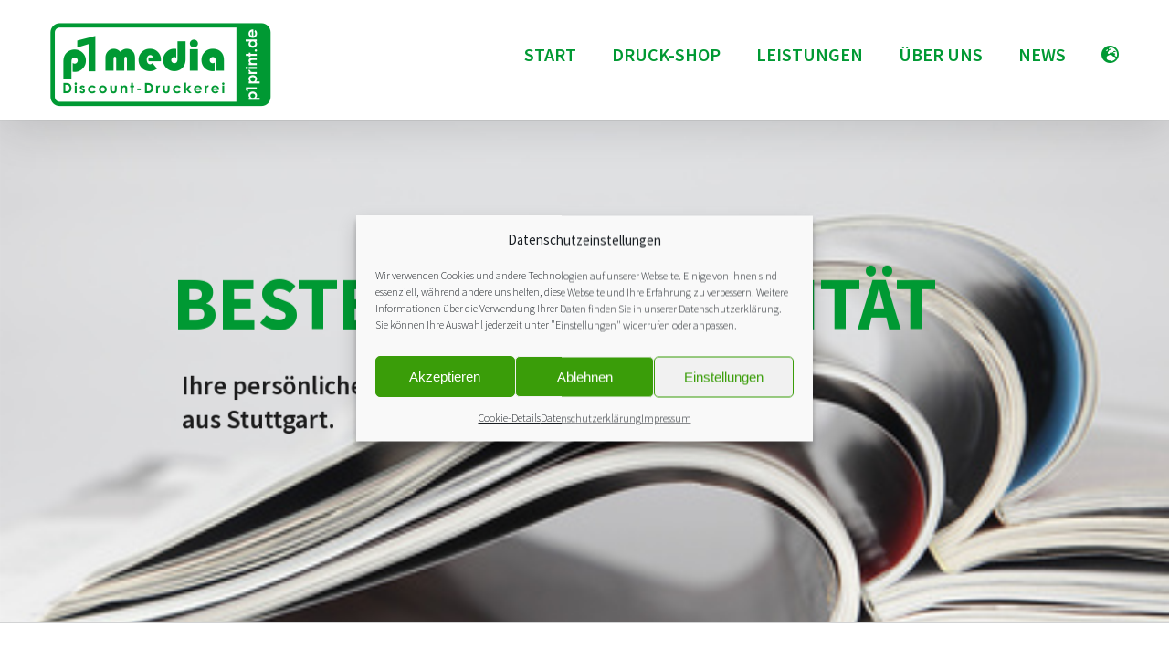

--- FILE ---
content_type: text/html; charset=utf-8
request_url: https://www.google.com/recaptcha/api2/anchor?ar=1&k=6Lfct4EUAAAAANMWvIA_kAEiwA-pAhjVQXLEjRQ0&co=aHR0cHM6Ly93d3cucDFtZWRpYS1kcnVja2VyZWkuZGU6NDQz&hl=en&type=image&v=PoyoqOPhxBO7pBk68S4YbpHZ&theme=light&size=normal&anchor-ms=20000&execute-ms=30000&cb=bm8mx5brl3lx
body_size: 49640
content:
<!DOCTYPE HTML><html dir="ltr" lang="en"><head><meta http-equiv="Content-Type" content="text/html; charset=UTF-8">
<meta http-equiv="X-UA-Compatible" content="IE=edge">
<title>reCAPTCHA</title>
<style type="text/css">
/* cyrillic-ext */
@font-face {
  font-family: 'Roboto';
  font-style: normal;
  font-weight: 400;
  font-stretch: 100%;
  src: url(//fonts.gstatic.com/s/roboto/v48/KFO7CnqEu92Fr1ME7kSn66aGLdTylUAMa3GUBHMdazTgWw.woff2) format('woff2');
  unicode-range: U+0460-052F, U+1C80-1C8A, U+20B4, U+2DE0-2DFF, U+A640-A69F, U+FE2E-FE2F;
}
/* cyrillic */
@font-face {
  font-family: 'Roboto';
  font-style: normal;
  font-weight: 400;
  font-stretch: 100%;
  src: url(//fonts.gstatic.com/s/roboto/v48/KFO7CnqEu92Fr1ME7kSn66aGLdTylUAMa3iUBHMdazTgWw.woff2) format('woff2');
  unicode-range: U+0301, U+0400-045F, U+0490-0491, U+04B0-04B1, U+2116;
}
/* greek-ext */
@font-face {
  font-family: 'Roboto';
  font-style: normal;
  font-weight: 400;
  font-stretch: 100%;
  src: url(//fonts.gstatic.com/s/roboto/v48/KFO7CnqEu92Fr1ME7kSn66aGLdTylUAMa3CUBHMdazTgWw.woff2) format('woff2');
  unicode-range: U+1F00-1FFF;
}
/* greek */
@font-face {
  font-family: 'Roboto';
  font-style: normal;
  font-weight: 400;
  font-stretch: 100%;
  src: url(//fonts.gstatic.com/s/roboto/v48/KFO7CnqEu92Fr1ME7kSn66aGLdTylUAMa3-UBHMdazTgWw.woff2) format('woff2');
  unicode-range: U+0370-0377, U+037A-037F, U+0384-038A, U+038C, U+038E-03A1, U+03A3-03FF;
}
/* math */
@font-face {
  font-family: 'Roboto';
  font-style: normal;
  font-weight: 400;
  font-stretch: 100%;
  src: url(//fonts.gstatic.com/s/roboto/v48/KFO7CnqEu92Fr1ME7kSn66aGLdTylUAMawCUBHMdazTgWw.woff2) format('woff2');
  unicode-range: U+0302-0303, U+0305, U+0307-0308, U+0310, U+0312, U+0315, U+031A, U+0326-0327, U+032C, U+032F-0330, U+0332-0333, U+0338, U+033A, U+0346, U+034D, U+0391-03A1, U+03A3-03A9, U+03B1-03C9, U+03D1, U+03D5-03D6, U+03F0-03F1, U+03F4-03F5, U+2016-2017, U+2034-2038, U+203C, U+2040, U+2043, U+2047, U+2050, U+2057, U+205F, U+2070-2071, U+2074-208E, U+2090-209C, U+20D0-20DC, U+20E1, U+20E5-20EF, U+2100-2112, U+2114-2115, U+2117-2121, U+2123-214F, U+2190, U+2192, U+2194-21AE, U+21B0-21E5, U+21F1-21F2, U+21F4-2211, U+2213-2214, U+2216-22FF, U+2308-230B, U+2310, U+2319, U+231C-2321, U+2336-237A, U+237C, U+2395, U+239B-23B7, U+23D0, U+23DC-23E1, U+2474-2475, U+25AF, U+25B3, U+25B7, U+25BD, U+25C1, U+25CA, U+25CC, U+25FB, U+266D-266F, U+27C0-27FF, U+2900-2AFF, U+2B0E-2B11, U+2B30-2B4C, U+2BFE, U+3030, U+FF5B, U+FF5D, U+1D400-1D7FF, U+1EE00-1EEFF;
}
/* symbols */
@font-face {
  font-family: 'Roboto';
  font-style: normal;
  font-weight: 400;
  font-stretch: 100%;
  src: url(//fonts.gstatic.com/s/roboto/v48/KFO7CnqEu92Fr1ME7kSn66aGLdTylUAMaxKUBHMdazTgWw.woff2) format('woff2');
  unicode-range: U+0001-000C, U+000E-001F, U+007F-009F, U+20DD-20E0, U+20E2-20E4, U+2150-218F, U+2190, U+2192, U+2194-2199, U+21AF, U+21E6-21F0, U+21F3, U+2218-2219, U+2299, U+22C4-22C6, U+2300-243F, U+2440-244A, U+2460-24FF, U+25A0-27BF, U+2800-28FF, U+2921-2922, U+2981, U+29BF, U+29EB, U+2B00-2BFF, U+4DC0-4DFF, U+FFF9-FFFB, U+10140-1018E, U+10190-1019C, U+101A0, U+101D0-101FD, U+102E0-102FB, U+10E60-10E7E, U+1D2C0-1D2D3, U+1D2E0-1D37F, U+1F000-1F0FF, U+1F100-1F1AD, U+1F1E6-1F1FF, U+1F30D-1F30F, U+1F315, U+1F31C, U+1F31E, U+1F320-1F32C, U+1F336, U+1F378, U+1F37D, U+1F382, U+1F393-1F39F, U+1F3A7-1F3A8, U+1F3AC-1F3AF, U+1F3C2, U+1F3C4-1F3C6, U+1F3CA-1F3CE, U+1F3D4-1F3E0, U+1F3ED, U+1F3F1-1F3F3, U+1F3F5-1F3F7, U+1F408, U+1F415, U+1F41F, U+1F426, U+1F43F, U+1F441-1F442, U+1F444, U+1F446-1F449, U+1F44C-1F44E, U+1F453, U+1F46A, U+1F47D, U+1F4A3, U+1F4B0, U+1F4B3, U+1F4B9, U+1F4BB, U+1F4BF, U+1F4C8-1F4CB, U+1F4D6, U+1F4DA, U+1F4DF, U+1F4E3-1F4E6, U+1F4EA-1F4ED, U+1F4F7, U+1F4F9-1F4FB, U+1F4FD-1F4FE, U+1F503, U+1F507-1F50B, U+1F50D, U+1F512-1F513, U+1F53E-1F54A, U+1F54F-1F5FA, U+1F610, U+1F650-1F67F, U+1F687, U+1F68D, U+1F691, U+1F694, U+1F698, U+1F6AD, U+1F6B2, U+1F6B9-1F6BA, U+1F6BC, U+1F6C6-1F6CF, U+1F6D3-1F6D7, U+1F6E0-1F6EA, U+1F6F0-1F6F3, U+1F6F7-1F6FC, U+1F700-1F7FF, U+1F800-1F80B, U+1F810-1F847, U+1F850-1F859, U+1F860-1F887, U+1F890-1F8AD, U+1F8B0-1F8BB, U+1F8C0-1F8C1, U+1F900-1F90B, U+1F93B, U+1F946, U+1F984, U+1F996, U+1F9E9, U+1FA00-1FA6F, U+1FA70-1FA7C, U+1FA80-1FA89, U+1FA8F-1FAC6, U+1FACE-1FADC, U+1FADF-1FAE9, U+1FAF0-1FAF8, U+1FB00-1FBFF;
}
/* vietnamese */
@font-face {
  font-family: 'Roboto';
  font-style: normal;
  font-weight: 400;
  font-stretch: 100%;
  src: url(//fonts.gstatic.com/s/roboto/v48/KFO7CnqEu92Fr1ME7kSn66aGLdTylUAMa3OUBHMdazTgWw.woff2) format('woff2');
  unicode-range: U+0102-0103, U+0110-0111, U+0128-0129, U+0168-0169, U+01A0-01A1, U+01AF-01B0, U+0300-0301, U+0303-0304, U+0308-0309, U+0323, U+0329, U+1EA0-1EF9, U+20AB;
}
/* latin-ext */
@font-face {
  font-family: 'Roboto';
  font-style: normal;
  font-weight: 400;
  font-stretch: 100%;
  src: url(//fonts.gstatic.com/s/roboto/v48/KFO7CnqEu92Fr1ME7kSn66aGLdTylUAMa3KUBHMdazTgWw.woff2) format('woff2');
  unicode-range: U+0100-02BA, U+02BD-02C5, U+02C7-02CC, U+02CE-02D7, U+02DD-02FF, U+0304, U+0308, U+0329, U+1D00-1DBF, U+1E00-1E9F, U+1EF2-1EFF, U+2020, U+20A0-20AB, U+20AD-20C0, U+2113, U+2C60-2C7F, U+A720-A7FF;
}
/* latin */
@font-face {
  font-family: 'Roboto';
  font-style: normal;
  font-weight: 400;
  font-stretch: 100%;
  src: url(//fonts.gstatic.com/s/roboto/v48/KFO7CnqEu92Fr1ME7kSn66aGLdTylUAMa3yUBHMdazQ.woff2) format('woff2');
  unicode-range: U+0000-00FF, U+0131, U+0152-0153, U+02BB-02BC, U+02C6, U+02DA, U+02DC, U+0304, U+0308, U+0329, U+2000-206F, U+20AC, U+2122, U+2191, U+2193, U+2212, U+2215, U+FEFF, U+FFFD;
}
/* cyrillic-ext */
@font-face {
  font-family: 'Roboto';
  font-style: normal;
  font-weight: 500;
  font-stretch: 100%;
  src: url(//fonts.gstatic.com/s/roboto/v48/KFO7CnqEu92Fr1ME7kSn66aGLdTylUAMa3GUBHMdazTgWw.woff2) format('woff2');
  unicode-range: U+0460-052F, U+1C80-1C8A, U+20B4, U+2DE0-2DFF, U+A640-A69F, U+FE2E-FE2F;
}
/* cyrillic */
@font-face {
  font-family: 'Roboto';
  font-style: normal;
  font-weight: 500;
  font-stretch: 100%;
  src: url(//fonts.gstatic.com/s/roboto/v48/KFO7CnqEu92Fr1ME7kSn66aGLdTylUAMa3iUBHMdazTgWw.woff2) format('woff2');
  unicode-range: U+0301, U+0400-045F, U+0490-0491, U+04B0-04B1, U+2116;
}
/* greek-ext */
@font-face {
  font-family: 'Roboto';
  font-style: normal;
  font-weight: 500;
  font-stretch: 100%;
  src: url(//fonts.gstatic.com/s/roboto/v48/KFO7CnqEu92Fr1ME7kSn66aGLdTylUAMa3CUBHMdazTgWw.woff2) format('woff2');
  unicode-range: U+1F00-1FFF;
}
/* greek */
@font-face {
  font-family: 'Roboto';
  font-style: normal;
  font-weight: 500;
  font-stretch: 100%;
  src: url(//fonts.gstatic.com/s/roboto/v48/KFO7CnqEu92Fr1ME7kSn66aGLdTylUAMa3-UBHMdazTgWw.woff2) format('woff2');
  unicode-range: U+0370-0377, U+037A-037F, U+0384-038A, U+038C, U+038E-03A1, U+03A3-03FF;
}
/* math */
@font-face {
  font-family: 'Roboto';
  font-style: normal;
  font-weight: 500;
  font-stretch: 100%;
  src: url(//fonts.gstatic.com/s/roboto/v48/KFO7CnqEu92Fr1ME7kSn66aGLdTylUAMawCUBHMdazTgWw.woff2) format('woff2');
  unicode-range: U+0302-0303, U+0305, U+0307-0308, U+0310, U+0312, U+0315, U+031A, U+0326-0327, U+032C, U+032F-0330, U+0332-0333, U+0338, U+033A, U+0346, U+034D, U+0391-03A1, U+03A3-03A9, U+03B1-03C9, U+03D1, U+03D5-03D6, U+03F0-03F1, U+03F4-03F5, U+2016-2017, U+2034-2038, U+203C, U+2040, U+2043, U+2047, U+2050, U+2057, U+205F, U+2070-2071, U+2074-208E, U+2090-209C, U+20D0-20DC, U+20E1, U+20E5-20EF, U+2100-2112, U+2114-2115, U+2117-2121, U+2123-214F, U+2190, U+2192, U+2194-21AE, U+21B0-21E5, U+21F1-21F2, U+21F4-2211, U+2213-2214, U+2216-22FF, U+2308-230B, U+2310, U+2319, U+231C-2321, U+2336-237A, U+237C, U+2395, U+239B-23B7, U+23D0, U+23DC-23E1, U+2474-2475, U+25AF, U+25B3, U+25B7, U+25BD, U+25C1, U+25CA, U+25CC, U+25FB, U+266D-266F, U+27C0-27FF, U+2900-2AFF, U+2B0E-2B11, U+2B30-2B4C, U+2BFE, U+3030, U+FF5B, U+FF5D, U+1D400-1D7FF, U+1EE00-1EEFF;
}
/* symbols */
@font-face {
  font-family: 'Roboto';
  font-style: normal;
  font-weight: 500;
  font-stretch: 100%;
  src: url(//fonts.gstatic.com/s/roboto/v48/KFO7CnqEu92Fr1ME7kSn66aGLdTylUAMaxKUBHMdazTgWw.woff2) format('woff2');
  unicode-range: U+0001-000C, U+000E-001F, U+007F-009F, U+20DD-20E0, U+20E2-20E4, U+2150-218F, U+2190, U+2192, U+2194-2199, U+21AF, U+21E6-21F0, U+21F3, U+2218-2219, U+2299, U+22C4-22C6, U+2300-243F, U+2440-244A, U+2460-24FF, U+25A0-27BF, U+2800-28FF, U+2921-2922, U+2981, U+29BF, U+29EB, U+2B00-2BFF, U+4DC0-4DFF, U+FFF9-FFFB, U+10140-1018E, U+10190-1019C, U+101A0, U+101D0-101FD, U+102E0-102FB, U+10E60-10E7E, U+1D2C0-1D2D3, U+1D2E0-1D37F, U+1F000-1F0FF, U+1F100-1F1AD, U+1F1E6-1F1FF, U+1F30D-1F30F, U+1F315, U+1F31C, U+1F31E, U+1F320-1F32C, U+1F336, U+1F378, U+1F37D, U+1F382, U+1F393-1F39F, U+1F3A7-1F3A8, U+1F3AC-1F3AF, U+1F3C2, U+1F3C4-1F3C6, U+1F3CA-1F3CE, U+1F3D4-1F3E0, U+1F3ED, U+1F3F1-1F3F3, U+1F3F5-1F3F7, U+1F408, U+1F415, U+1F41F, U+1F426, U+1F43F, U+1F441-1F442, U+1F444, U+1F446-1F449, U+1F44C-1F44E, U+1F453, U+1F46A, U+1F47D, U+1F4A3, U+1F4B0, U+1F4B3, U+1F4B9, U+1F4BB, U+1F4BF, U+1F4C8-1F4CB, U+1F4D6, U+1F4DA, U+1F4DF, U+1F4E3-1F4E6, U+1F4EA-1F4ED, U+1F4F7, U+1F4F9-1F4FB, U+1F4FD-1F4FE, U+1F503, U+1F507-1F50B, U+1F50D, U+1F512-1F513, U+1F53E-1F54A, U+1F54F-1F5FA, U+1F610, U+1F650-1F67F, U+1F687, U+1F68D, U+1F691, U+1F694, U+1F698, U+1F6AD, U+1F6B2, U+1F6B9-1F6BA, U+1F6BC, U+1F6C6-1F6CF, U+1F6D3-1F6D7, U+1F6E0-1F6EA, U+1F6F0-1F6F3, U+1F6F7-1F6FC, U+1F700-1F7FF, U+1F800-1F80B, U+1F810-1F847, U+1F850-1F859, U+1F860-1F887, U+1F890-1F8AD, U+1F8B0-1F8BB, U+1F8C0-1F8C1, U+1F900-1F90B, U+1F93B, U+1F946, U+1F984, U+1F996, U+1F9E9, U+1FA00-1FA6F, U+1FA70-1FA7C, U+1FA80-1FA89, U+1FA8F-1FAC6, U+1FACE-1FADC, U+1FADF-1FAE9, U+1FAF0-1FAF8, U+1FB00-1FBFF;
}
/* vietnamese */
@font-face {
  font-family: 'Roboto';
  font-style: normal;
  font-weight: 500;
  font-stretch: 100%;
  src: url(//fonts.gstatic.com/s/roboto/v48/KFO7CnqEu92Fr1ME7kSn66aGLdTylUAMa3OUBHMdazTgWw.woff2) format('woff2');
  unicode-range: U+0102-0103, U+0110-0111, U+0128-0129, U+0168-0169, U+01A0-01A1, U+01AF-01B0, U+0300-0301, U+0303-0304, U+0308-0309, U+0323, U+0329, U+1EA0-1EF9, U+20AB;
}
/* latin-ext */
@font-face {
  font-family: 'Roboto';
  font-style: normal;
  font-weight: 500;
  font-stretch: 100%;
  src: url(//fonts.gstatic.com/s/roboto/v48/KFO7CnqEu92Fr1ME7kSn66aGLdTylUAMa3KUBHMdazTgWw.woff2) format('woff2');
  unicode-range: U+0100-02BA, U+02BD-02C5, U+02C7-02CC, U+02CE-02D7, U+02DD-02FF, U+0304, U+0308, U+0329, U+1D00-1DBF, U+1E00-1E9F, U+1EF2-1EFF, U+2020, U+20A0-20AB, U+20AD-20C0, U+2113, U+2C60-2C7F, U+A720-A7FF;
}
/* latin */
@font-face {
  font-family: 'Roboto';
  font-style: normal;
  font-weight: 500;
  font-stretch: 100%;
  src: url(//fonts.gstatic.com/s/roboto/v48/KFO7CnqEu92Fr1ME7kSn66aGLdTylUAMa3yUBHMdazQ.woff2) format('woff2');
  unicode-range: U+0000-00FF, U+0131, U+0152-0153, U+02BB-02BC, U+02C6, U+02DA, U+02DC, U+0304, U+0308, U+0329, U+2000-206F, U+20AC, U+2122, U+2191, U+2193, U+2212, U+2215, U+FEFF, U+FFFD;
}
/* cyrillic-ext */
@font-face {
  font-family: 'Roboto';
  font-style: normal;
  font-weight: 900;
  font-stretch: 100%;
  src: url(//fonts.gstatic.com/s/roboto/v48/KFO7CnqEu92Fr1ME7kSn66aGLdTylUAMa3GUBHMdazTgWw.woff2) format('woff2');
  unicode-range: U+0460-052F, U+1C80-1C8A, U+20B4, U+2DE0-2DFF, U+A640-A69F, U+FE2E-FE2F;
}
/* cyrillic */
@font-face {
  font-family: 'Roboto';
  font-style: normal;
  font-weight: 900;
  font-stretch: 100%;
  src: url(//fonts.gstatic.com/s/roboto/v48/KFO7CnqEu92Fr1ME7kSn66aGLdTylUAMa3iUBHMdazTgWw.woff2) format('woff2');
  unicode-range: U+0301, U+0400-045F, U+0490-0491, U+04B0-04B1, U+2116;
}
/* greek-ext */
@font-face {
  font-family: 'Roboto';
  font-style: normal;
  font-weight: 900;
  font-stretch: 100%;
  src: url(//fonts.gstatic.com/s/roboto/v48/KFO7CnqEu92Fr1ME7kSn66aGLdTylUAMa3CUBHMdazTgWw.woff2) format('woff2');
  unicode-range: U+1F00-1FFF;
}
/* greek */
@font-face {
  font-family: 'Roboto';
  font-style: normal;
  font-weight: 900;
  font-stretch: 100%;
  src: url(//fonts.gstatic.com/s/roboto/v48/KFO7CnqEu92Fr1ME7kSn66aGLdTylUAMa3-UBHMdazTgWw.woff2) format('woff2');
  unicode-range: U+0370-0377, U+037A-037F, U+0384-038A, U+038C, U+038E-03A1, U+03A3-03FF;
}
/* math */
@font-face {
  font-family: 'Roboto';
  font-style: normal;
  font-weight: 900;
  font-stretch: 100%;
  src: url(//fonts.gstatic.com/s/roboto/v48/KFO7CnqEu92Fr1ME7kSn66aGLdTylUAMawCUBHMdazTgWw.woff2) format('woff2');
  unicode-range: U+0302-0303, U+0305, U+0307-0308, U+0310, U+0312, U+0315, U+031A, U+0326-0327, U+032C, U+032F-0330, U+0332-0333, U+0338, U+033A, U+0346, U+034D, U+0391-03A1, U+03A3-03A9, U+03B1-03C9, U+03D1, U+03D5-03D6, U+03F0-03F1, U+03F4-03F5, U+2016-2017, U+2034-2038, U+203C, U+2040, U+2043, U+2047, U+2050, U+2057, U+205F, U+2070-2071, U+2074-208E, U+2090-209C, U+20D0-20DC, U+20E1, U+20E5-20EF, U+2100-2112, U+2114-2115, U+2117-2121, U+2123-214F, U+2190, U+2192, U+2194-21AE, U+21B0-21E5, U+21F1-21F2, U+21F4-2211, U+2213-2214, U+2216-22FF, U+2308-230B, U+2310, U+2319, U+231C-2321, U+2336-237A, U+237C, U+2395, U+239B-23B7, U+23D0, U+23DC-23E1, U+2474-2475, U+25AF, U+25B3, U+25B7, U+25BD, U+25C1, U+25CA, U+25CC, U+25FB, U+266D-266F, U+27C0-27FF, U+2900-2AFF, U+2B0E-2B11, U+2B30-2B4C, U+2BFE, U+3030, U+FF5B, U+FF5D, U+1D400-1D7FF, U+1EE00-1EEFF;
}
/* symbols */
@font-face {
  font-family: 'Roboto';
  font-style: normal;
  font-weight: 900;
  font-stretch: 100%;
  src: url(//fonts.gstatic.com/s/roboto/v48/KFO7CnqEu92Fr1ME7kSn66aGLdTylUAMaxKUBHMdazTgWw.woff2) format('woff2');
  unicode-range: U+0001-000C, U+000E-001F, U+007F-009F, U+20DD-20E0, U+20E2-20E4, U+2150-218F, U+2190, U+2192, U+2194-2199, U+21AF, U+21E6-21F0, U+21F3, U+2218-2219, U+2299, U+22C4-22C6, U+2300-243F, U+2440-244A, U+2460-24FF, U+25A0-27BF, U+2800-28FF, U+2921-2922, U+2981, U+29BF, U+29EB, U+2B00-2BFF, U+4DC0-4DFF, U+FFF9-FFFB, U+10140-1018E, U+10190-1019C, U+101A0, U+101D0-101FD, U+102E0-102FB, U+10E60-10E7E, U+1D2C0-1D2D3, U+1D2E0-1D37F, U+1F000-1F0FF, U+1F100-1F1AD, U+1F1E6-1F1FF, U+1F30D-1F30F, U+1F315, U+1F31C, U+1F31E, U+1F320-1F32C, U+1F336, U+1F378, U+1F37D, U+1F382, U+1F393-1F39F, U+1F3A7-1F3A8, U+1F3AC-1F3AF, U+1F3C2, U+1F3C4-1F3C6, U+1F3CA-1F3CE, U+1F3D4-1F3E0, U+1F3ED, U+1F3F1-1F3F3, U+1F3F5-1F3F7, U+1F408, U+1F415, U+1F41F, U+1F426, U+1F43F, U+1F441-1F442, U+1F444, U+1F446-1F449, U+1F44C-1F44E, U+1F453, U+1F46A, U+1F47D, U+1F4A3, U+1F4B0, U+1F4B3, U+1F4B9, U+1F4BB, U+1F4BF, U+1F4C8-1F4CB, U+1F4D6, U+1F4DA, U+1F4DF, U+1F4E3-1F4E6, U+1F4EA-1F4ED, U+1F4F7, U+1F4F9-1F4FB, U+1F4FD-1F4FE, U+1F503, U+1F507-1F50B, U+1F50D, U+1F512-1F513, U+1F53E-1F54A, U+1F54F-1F5FA, U+1F610, U+1F650-1F67F, U+1F687, U+1F68D, U+1F691, U+1F694, U+1F698, U+1F6AD, U+1F6B2, U+1F6B9-1F6BA, U+1F6BC, U+1F6C6-1F6CF, U+1F6D3-1F6D7, U+1F6E0-1F6EA, U+1F6F0-1F6F3, U+1F6F7-1F6FC, U+1F700-1F7FF, U+1F800-1F80B, U+1F810-1F847, U+1F850-1F859, U+1F860-1F887, U+1F890-1F8AD, U+1F8B0-1F8BB, U+1F8C0-1F8C1, U+1F900-1F90B, U+1F93B, U+1F946, U+1F984, U+1F996, U+1F9E9, U+1FA00-1FA6F, U+1FA70-1FA7C, U+1FA80-1FA89, U+1FA8F-1FAC6, U+1FACE-1FADC, U+1FADF-1FAE9, U+1FAF0-1FAF8, U+1FB00-1FBFF;
}
/* vietnamese */
@font-face {
  font-family: 'Roboto';
  font-style: normal;
  font-weight: 900;
  font-stretch: 100%;
  src: url(//fonts.gstatic.com/s/roboto/v48/KFO7CnqEu92Fr1ME7kSn66aGLdTylUAMa3OUBHMdazTgWw.woff2) format('woff2');
  unicode-range: U+0102-0103, U+0110-0111, U+0128-0129, U+0168-0169, U+01A0-01A1, U+01AF-01B0, U+0300-0301, U+0303-0304, U+0308-0309, U+0323, U+0329, U+1EA0-1EF9, U+20AB;
}
/* latin-ext */
@font-face {
  font-family: 'Roboto';
  font-style: normal;
  font-weight: 900;
  font-stretch: 100%;
  src: url(//fonts.gstatic.com/s/roboto/v48/KFO7CnqEu92Fr1ME7kSn66aGLdTylUAMa3KUBHMdazTgWw.woff2) format('woff2');
  unicode-range: U+0100-02BA, U+02BD-02C5, U+02C7-02CC, U+02CE-02D7, U+02DD-02FF, U+0304, U+0308, U+0329, U+1D00-1DBF, U+1E00-1E9F, U+1EF2-1EFF, U+2020, U+20A0-20AB, U+20AD-20C0, U+2113, U+2C60-2C7F, U+A720-A7FF;
}
/* latin */
@font-face {
  font-family: 'Roboto';
  font-style: normal;
  font-weight: 900;
  font-stretch: 100%;
  src: url(//fonts.gstatic.com/s/roboto/v48/KFO7CnqEu92Fr1ME7kSn66aGLdTylUAMa3yUBHMdazQ.woff2) format('woff2');
  unicode-range: U+0000-00FF, U+0131, U+0152-0153, U+02BB-02BC, U+02C6, U+02DA, U+02DC, U+0304, U+0308, U+0329, U+2000-206F, U+20AC, U+2122, U+2191, U+2193, U+2212, U+2215, U+FEFF, U+FFFD;
}

</style>
<link rel="stylesheet" type="text/css" href="https://www.gstatic.com/recaptcha/releases/PoyoqOPhxBO7pBk68S4YbpHZ/styles__ltr.css">
<script nonce="h-C97ZJISRDov5dgIa8Qhg" type="text/javascript">window['__recaptcha_api'] = 'https://www.google.com/recaptcha/api2/';</script>
<script type="text/javascript" src="https://www.gstatic.com/recaptcha/releases/PoyoqOPhxBO7pBk68S4YbpHZ/recaptcha__en.js" nonce="h-C97ZJISRDov5dgIa8Qhg">
      
    </script></head>
<body><div id="rc-anchor-alert" class="rc-anchor-alert"></div>
<input type="hidden" id="recaptcha-token" value="[base64]">
<script type="text/javascript" nonce="h-C97ZJISRDov5dgIa8Qhg">
      recaptcha.anchor.Main.init("[\x22ainput\x22,[\x22bgdata\x22,\x22\x22,\[base64]/[base64]/MjU1Ong/[base64]/[base64]/[base64]/[base64]/[base64]/[base64]/[base64]/[base64]/[base64]/[base64]/[base64]/[base64]/[base64]/[base64]/[base64]\\u003d\x22,\[base64]\x22,\x22QylxwrFaw5NUAsKbasKAdTYuIAHDhcKYZhkPwrURw6VRKMORXmAYwonDowZkw7vCtUxgwq/CpMK3ehNSaGkCKwwhwpzDpMOTwrhYwrzDq2LDn8KsN8KJNl3Dr8KQZMKewpLClgPCocO2XcKoQmvCtyDDpMOSOjPClC7DvcKJW8KWOUshR3JXKETCtMKTw5sjwoFiMDJ1w6fCj8Kew5jDs8K+w73CtjEtL8OfIQnDljJZw4/[base64]/Cm2R8F2NNH8O6QyvCm8OQwoHDjgwJEMOdeB7CvRTDucKxPWZmwo51OVvCpWQ9w7jDqAjDg8K+SzvCpMO5w4QiEMOWP8OibFLCjiMAwqPDlAfCrcKFw6PDkMKoNm1/[base64]/DqcKZOUVFU8OZOMKNwrbCgj/ChAgvKnNwwp3ChUXDg1bDnX5JFQVAw4vCgVHDocOWw6oxw5pyX2d6w5YWDW1/IMORw50aw4sBw6NgwpTDvMKbw7HDugbDsBvDhsKWZHhhXnLCusOCwr/CumnDvTNcWQLDj8O7ZcOIw7JsYsKAw6vDoMKZFMKrcMO5wqA2w4xlw5NcwqPCmkvCllopZMKRw5Ndw6IJJGt/wpwswojDmMK+w6PDont6bMK4w4fCqWF+wpTDo8O5dsOBUnXCnRXDjCvCosKhTk/DgsOYaMORw79/TQIKehHDr8O7bi7Dmk4CPDt5H0zCoWLDvcKxEsOGNsKTW1nDhijCgDPDhktPwq09WcOGesOFwqzCnnAUV3jCkMK+KCVQw4JuwqoYw6UgTiQUwqwpE3/[base64]/DmsKpdlXCqCrDhwnDlMKAw6FZWcKSwq/Dq8OSHsOlw5TCkcOdwrN2wpLDkcOSFg8pw4TCi3UzXQ/CucObIMOjBy8ybMKyCMKESlYYw5QOAg/CqznDnn/CpMK5PsO6AsKlw7I7Jgpqw7JXLcOFWzYMTRvCkMOuw4IHN39xwqMcwp7DvRXDkMOSw6DCp1IgIzwgVGkRw5Fnwplww70rNMO9Y8OsU8KfU0o2InDCjCdGTMOtdSQYwr3CnyNQwoDDoWTCkGzDv8K8wrfCjMO7IsOCQcOhZXvDiFnCk8OYw4XDiMKSNx3Ck8O2asO/wqHCqgnDs8KNesKDJnxbVCgQJcKnwo/Cl33CqcOkPMOlw6bCqinDgcO8wr8QwrULw788FMKBMhLDtcKew4vCg8OZw7lGw4EQFyvCn1UjaMOiw4HClmDDosOoecOMWcKNwotWw73DjjnDqn1wdcKFX8OuCFEuNMKIXcKiwrQVEsOsW2DDrsKyw5LDpsK2bmDDhmUJTMKdBULDiMKJw6MHw7Z/DTYAW8KULcKqw6vCh8OWw67CtcOQwo7Cg3bDhcKFw6MYODDCjUPCncK+bsOUw4DDo3tLwrDCtGsQwrDDowvDpiERAsOGwqYqwrdOwoLCs8Kow5/Co3BtIBbDrMOmOR1MecOZw7Y7DGTCi8OBwqHDsCZKw7BvXkccw4I2w5nCvMKSwpNeworCnMK2wq4ywpU0w4QcNUXDoEk+Ohcew78HYSxpGsKLw6TDoRZrN0UHwo3Cm8KyJRk/[base64]/KMOkw5XCmzoBAcOzw54hw6ltfMKJR8KAw6hHSBE6wqYowqwKHDpcw74rw7R5wp0Fw7ARADEWZQRgw68tLT1HHMOSZmXDo1p/Om1ow5t4TsKMfmbDuFjDmlFaZUHDuMKywpYkcHzCn3rDhU/Dp8ODAcOPfsOawqElJsK3a8Kpw7wJwp/DoCNWwpApK8Oxwo/DmcOxZcO6V8O4TCjCiMKtc8O2w7lpw71CGUo7T8KYwqbCiEbDmE7Dv0nDjMO4woduwopAwpzCtV5lC0QRw54SaTrCpVgYUkPDmkjCkjQWN0UNWVrDv8O9e8OHasOvw6vCihLDv8KYJsO8w6toe8ObQgzCusK8IThSbMOVUVDDgMKgADfCp8KLwqzDkMOxAsO8bsK/cAJDBirCisKJfB/DncK6w7nCqMKrbwLCp1pID8K7YHHCm8OXw4QWA8Kpw61aNcKJM8KYw5bDkMOkwrXChMOUw65tRMKgwoMXLSoAwprCh8OpOjRtLQMtwqEcwqdgVcOTYsO8w7t8JcK8wos+w6Rnwq7CnX0aw5l9w5xRGXQXw6jCgHlRVsORwqBIw6w5w5B/QsO9w57Du8K/w74/JMOOPXbClSHCqcO/[base64]/PnbDqMKfERFuX8OeWsKAw5XCiEfCrcOGw4kjw7jClE/Ck8OrGjPDkcOmXMKGF3jDiXnChXZgwqhIw6lawpfDi3nDnMK6eFfCmsOvEm/DpjbDn207w5bChi8Bwo8Hw4PCtG8Lw4UBRMKpNMKMwr/DtBk7w7nDhsOndcOiw5tZw4gkwozCiiJQJl/CsTHCq8Klw4vDknnDrnprYiwVScK3wqBswoTCusKawrTDogjCugkKwqZHeMKnw6bDgsKqw4TCpQQ0wpJBGsKpwq/DncOBVH4ZwrR1LMKoWsK5w7Q6SxvDh2Y1w4rCiMKgX1UNIDDCjcONAMKKwprDvcKBFcKnw4A0DcOiQybDlQrCr8KNdMO5woDChMKowoI1Hi81wrtLawzCkcO+w5lIfgvDjA/Dr8KBwrtBBWhaw5fDpgcOwo5jP3DDnMKWw4PCsEYSw4YnwpzDvy7DmRA9w4/CgRXCmsKQwqMfEsK7wo7Dh2HChXLDiMK6wo4PUUJAw64/wqsPW8OiHMO/[base64]/CrcOSZMOEw700dMOvw74jdVrCpMO/wp3CnCLCksKxMMKiw7TCvGTCtcKWw78pw4LDmmJdSBBWaMOqwrEzwrTCnMKGbMO7wpTCqcKQwpPClsOpOD0FMcKOTMKSSQdAIEDCqjN6wrY7enDDlcKFF8OKV8OYwqBdw6nDoWFxw6HDkMKNPcOddxnDkMK/w6JIayzDj8K1Y3Qkw7YULsKcwqUhw6LDmAHCjQ3DmQHChMKsYcKFwqPDnnvDssKfwpzDoWxXD8K/N8Klw4zDv0rDsMKoacKHw7nCosKiBHVdwo3CrFfDmAjDrEQzRcOdV1FyIcKow4rDuMKEf33DuwTDtiTCg8KGw5VMwooiRcOUw5vDssOxw414wplLK8KWIGg/w7Q0aFXCnsO0TsOlwoDDjU0IACXDgQvDrsOIw5jClcOhwpTDnnUOw5/Dv0TCpsONwrQIw7vCnwFZCcKxOMOjwrrDvsK+dFDDr09UwpfCosOswqEGw6DCiF3Dp8KWcxEiPQkFVjUFWsK6worCtVFLcMOaw7Y+JsKwdU7Cs8Okwq3Ch8OXwpBMBjgGVHp1e01sWsOKwoUnBinClsObB8OSw68KcnnDnAfCm3HCsMKDwqrDuXVPVA0Hw7RBAW/[base64]/CsWUPO00bCcOQBEF0AFLCgMOraBsra0JZw4jCq8OUwofCocO9X30PAMKjwpM/woFKw6zDvcKZFDDDkDRvWMOrZBvCjcKuLDLDucOWBsKVw4FUw5jDtgnDmXfCuzbCjFnCv2LDvcO2Hi8Mwolew68ASMKydMKWfQEEIgjCpwXCkifDpH3Cv27CjMKvw4JhwrXCm8OuTkrDoyXCjMK/IijCk0vDtsKwwqkkF8KHPBU3w4HCrVHDlwnDusKTWcOkw7TDsD4fZXrCmTDDoGfCpC4SWDPCg8O0wqMpw4vDrsKfYgnDuxVHLXbDqsKXwofDpGLDp8OYOSfDgsOQHlQTw4tqw7bDmcKWc2TClMO1KT8IX8KoFQ/DmkvDlsOiTGvCkAtpBMK/wpnCl8Kad8ONw4bChwlOwrxdwpZnCS7DlsOHMcOvwptIP1RCCixoAMOSBzppAyDDsxtqHTVdwobCo3DCg8Knw5DDkMOsw70APhPCiMKDwo4xS2DDnMOnX0pvwooNJzkaOcKqw4/DpcKjwoITw5kKXXzCvV5KAcOcw61BbsKBw7kbwp5MbcKQwrYiEAQJw5ZhbsO+w4Vlwo3DucOcI0rCksK3RDo9w6w/[base64]/DocOVQQzDuDvDhMKbXjx8esKaw7zDul51w5TDnMOMMsOow6fCqMOKw5Ftw5TDgMKqSmLChGhcw6LDqsOkw4wZZxHDiMOcf8KSw54eDsKJw4bCuMOSw6HCqMOYE8OKwpvDgsKkNgAFFA9FImkLwq0/T0BrCnQbDsK4A8OTRHTDgsOKDDgmwqLDngDCjsKmGMOGUMOkwqLCrn0oYjVWw7hyB8Kaw5MbXsKBw5PDvRPCqTI8wq3DjGFfw7FgN39Ew5HChMO2LDrDrsKGFMK+M8KwacOiw4LCjHnDksKmBcOhCnXDqyzCisO/w5/CqShKC8ORwphbGHZRVRHCqXIVKcKkwqZ2wpscJWTDlmDCo0odwo5Hw7vDpMOWwp7Di8OnIgR/wrgYdMK4YVINJQHCjWhjVxRPwrgxf2FtfUBYRXpOIhMYw7c6JQbCt8OHdsObw6TDqQ7DjMKnBcO2eCxjwpjDuMOEHxcWw6MSV8KbwrLCiQXDp8OXUA7Ch8OKw47Cs8O8woI2wrTCucKbW0w/wp/CpXLCsljCqUVPFAkFE14EwqTCvMK2wr5Pw6HDsMKyV0DCvsKhbETDqHXCnTXCoChCw4lpw7XDqQ0ww5/CizQVCXbCpHUdZ0zCq0J+w6XDqsOsHMOxw5XCs8KjDsKhB8KUw6d5w65two3CmCLCjiMWwq7CtCZfw7LCmzHDhMO0HcOnYXlCMMOIBT8iwq/CvcOsw6NxW8KCfWnCjhPDsDHCksKzMhFOXcOzw4rCkC3ChcO/wonDv0RUTk3CpcOVw4LDjMO5wrXCtjF5w5TDp8OtwqkQw5k5w5FWKBUvwpnDvsKkW13DpMOGA27CkR/[base64]/DsAoxw5MxZsK3ZcOXM8KtwqAaw5LDoiZww4kaw5gAw74Lwq5DHsKWKF0Swos5wr8QKSbCicOlw5TCpAkPw4ZiY8Oew6nDg8O2Awpyw6rCmUvCgyzDsMKHZBg2wpHCoHICw4rDtxlzb0PDqcO9wqYLwpXCg8O/wrELwqgAIMO5w5bDiUzCt8OawobCq8O0w79rw4ALCR3CgREjwqBfw5lFKy3CtQ8ZC8OUYDQ9CHnDscKGw6bCsXfCgsKIw7ZSLMO3JMKiwq5Kw6rDgMKUMcKCw4MSwpBEw6gbL1/DpHkcwpsQw7oZworDn8K9AcOhwoHDiBI/w4AqR8K4aFTCmjVuw5ovKmdlw5TCjHdVWcKrTsOoe8K1KcKzaVzCjifDgsKEM8KCIE/[base64]/CmW7DmsKdIhLDgMKpwqJ0wqUawr7Cn8Otw505w6DDrVvDnMK3w5R0Mh/DqcKCZXzCn0U9Yh7ChsO8B8OhXcOzw5QmJsK2w6IrXkdZeB/CkV51QTxFwqBUFnFMDz40TVcZw7Bvw7k1wq4YwozCkg0Uw4klw6BTQMOQw54cU8KgP8Ofw4taw6xVRm1NwqNOM8KKw5hHw7DDmHU/w7BqQ8KFQTRFwr7Cr8OwT8KGwpIjBj8oIcKsGEjDoD94wrvDqcO9Lm3CngHCnMOwAcKyUMO9Q8OmwqPCrl4/wq0zwr3DrizCn8OiEMK0wrfDlcOqwoEHwphcw5wQMTXDocKzOsKAGsOwcmTCh3PDucKVw6nDm0MUwrF1w47DocO6wqBrw7LCo8KeYsO2AsKPDMOYRlXDpwRiw5LDvX1qRCrCp8OgW15dGMOjK8Kzw4lBY3HDtcKGJsOcVB3ClF/CrsKLw7LDoTshwrolw4IEw5jDqHLCgsK0NSsOwocywpnDk8K+wojCgcO1wrFtw7PDqcKCw5TDvsO2wrvDv0HCv39XehYWwoPDpsOvw5k0dVwUfBjDiSIDZ8KAw5o/[base64]/CncKvw7pQO8K1RsKwwoZAw6g7PsOZw4cjbyJGYV4uRGHDkMKoIsOabH/[base64]/CiGvDrcOsMsOBBwsIwoNjwpHDu2jDpXM9LcKaNXrCqnwAwqYyIgLDjTjCqVjCrX3Cq8OJw7DCnMK0wr3CnjzCjmjDsMOiw7RSBsOnwoAsw4vCuxBpwpJ6LQ7DkmLDgcKxwosjJkzCjgXChsKpS0bCo3MScHUawqU+D8Kgw4/CqMOEWMKkLmd/Ohliw4R0w7LDpsK6BHk3bcKqw4RKw4wEQWlVDn3Dt8ONcwwUciLDq8OBw7nDs1DCi8OEfCBlBjLDicOgNzrCs8O3w5LDsCfDtzIMYMKzw65Xw7XDoT4IwonDmHBNJMO/w5lTw4hrw49zMMKzd8OZLsOPf8K8wo5ZwrQtw7dTWcORFsK7OsOTwpjDiMK1wrvDoENPw6vCoRo+J8OpCsKQW8OXC8OOIScua8OpwpHCksOlwrnCt8OEUF5mL8KGGX5Bwo7DicKiwrHCn8KuC8KMEAUNF1cLWDhsfcOlE8OKwp/CksKbwqAHw7bCqsOvw7F7YMOMSsOiccOPw7g1w57ChsOKwp/Dr8O+wpVaP1HChmvCg8ODfSXCpMK3w7fDlDvDvWjCn8Kiwp9bEcOzX8OZw7HDnDDDoy86wrLDscKOEsOAw7TDtcKCw7FaBMKuw5LDkMO0dMKKw4dIN8KIWi/CkMKUw6PCl2RBw7vDrsOQfVnDnybCosKzwp83wpkiAcK0w4xaJsOydTvDn8KmXjvDrW3DoylMd8OIRk/Dg3TCg3HClznCt07CiiArd8KUFMKrwqHDnsKNwqnCnhzDgX7Co0rDhsKkw4YBNDLDqDnDnkvCqMKWAMObw6tiwqUyX8KbdE5ww5toT1pPwp7Ci8O6AsK/[base64]/DucOrwofCm2jDosK7f8OBNsKbwrvChsK/w4rCl8KAwpPCoMKXwp9jTgQAw4vDtGXCtWBnSsKMYMKVwpvCksOIw6UZwrDCuMK/w7IrQnZNIg58w7tRw5zDusOIeMOONQzCk8OPwr/Dv8OGGsOXdMOsP8KmXcKMZy/DvirCrzPDoQ7DgcOdHirDrn7DucK+w6kOw5bDiF1WwofCs8ORe8KqSGdlak8Bw7ptbsKpwofDjCZuCcKIw4MPwqsUTmvCqWIcbmY9QxfCtnsUb2HCi3PDrQFAwpjDmDN+w5XCucKXcGJXwp/[base64]/[base64]/Cki7CmMOOWE3Dg8ORwr7DmsKYByQQwrrCsMO6w5TDplnDv1grWhVFGMKGP8KhIcOJdMKewoo/wpnDicOoGsK4fyPDkDQFwrsKXMKpwpnDkcKQwopxwp5aBUDCk1XCqh/[base64]/[base64]/c3DDo8O5FyINw47CtgnCsgHDon4ZKAJPwp3Dg1EMDWPDn0bDkcKadW4hw7NVM1cfbsKvAMO5MX/DpCDDpsKuwrEpw513KkUrw5AUw5rClDvDo28wFcOoDV87w4J9O8KhbcOFw6HDq2gQwpluwprCtmrCuTTDi8OHNkDDjiTCrG5ow68pWg/DusKRwokkDcOKw73CimXCtVbCpxB/[base64]/[base64]/UMKiXSjCnsK8wqLCscO+w65Ew6DCiwooVXUuwoDDgcKMfzQYK8O6w6FJdRrCt8OTLB3DtXgSw6IBw5I9w7R3OjEGw7/DhMK2bAfDnB1twpLCmi8uVsOUw4TDm8Oyw4YwwphyfMORdUXCoWvCkRITSsOcw7I9w67Chht+w4ZOCcKJw7fCo8OKJnTDuGl0wrzCmH4/wp9HaHXDoB/DjMKMw5zDgDzDnzbClgtAdsOhwo/CvsODwqrDnWUAwr3DocO8XHrCt8Kjw6bDscOBCSpWwpTCiARTN3lSwoHCnMOIwpXDr3AMdivDuzHDp8OAXMKTIyNdw4PDo8OmO8Kywr46w4c4w5/DknzCrEc+eyLDo8KYZ8KYw5s+wpHDiUHDhlc7w6fCjl7CgsO2CFJtGCFiSmTDlDtawo/DiS/[base64]/w5BXwoXDrsOpbRlew4ZewpNpUsK3JELCukvDl8KFRFIRQnbDscKpeB/CvmpDw7cnw7lFIQ4zYUXCu8K9TXrCvcKkFsKYa8O1wogJdMKCdF8Tw4nCs3/DkANfw6QQSB5kw55Fwr3DiHXDvzA+Bmt0w6jDhMKOw6IPwqJlKcKowr98wqLCucK5wqjDgA7Dg8Kbw67CqGpRLyPCncKBw7FHasKow6lLw4HDondSw4x7dXtZNcObwpVdwqHCk8K+w649QcKpCcKPKMK6P3NHw78Hw4fCisO4w7TCth/Co2B6a15nw6zCqzMvw6RLUMKNwqhIaMOWMBdjZ1AjTcK/wqrCujIvKMKLwqpERcO2L8KVwpXCmVUHw5XClsK/wrJ3wpc5RsOMw5bCs07Cm8OGw4zChcOAb8KlUS3Cmz3CvCDCj8KnwrTCt8Ojw60RwqEsw5zCr0DCpsOewo/CnHbDhMKAI2YewpETwoBJC8Kvwp4zTcKJwq7DpyzDnF7DpyZ6w5RUwoPCviTDt8KJLMOxwpPCsMKZw60jNh/Ckg1dwp0rwrpUw51iwrpwKcKwAhvCssOww7rCscKgFG1KwrpLcDZYwpXDjX3CmycYQMOSAWDDpXHCkcKiwpHDslcGw47CpcKRw7oresK3wpDDgBbDmmnDgwNgwqHDs2PDrW4JBsOGA8K0wpHCpDDDgzbDocK8wqw8wqN/[base64]/[base64]/TcOrLxJUw4pqwqDCuXvCkXHDhEPCusOIwrULw45QwrvClsK7RsOPSWfChMO7wqAdw5kVw6F3w5wSw5MIwrwZw5JnLHRhw4seAkMSVRzCr0QRwobDtcK1w6HDgcODWsOGb8OVwrILw5tBbVHCoQA5CnMpwqjDtSQnw4LDqsOuw5I4fHtowo/CtMK4R1TChsKZJ8K2AiPDsEsdJnTDpcO4d09SScKfETTDh8KFKMKPezbCtkoOw4jDocOPRMOUw5TDqBvCtsKMZn/Cj1Rdw7YjwqwCwqkFLsKTGgECfghCw6sobGnCqcKSSsKHw6bDssKKw4RNFyPCiEDCvl0lXhvDg8OQFMKawqo0dcK/MMKDXsKlwpMCZzwWbzjChsKfw6lpwrDCn8KSwqcCwqpzw5xGHcK1w5QkSMOgw5YFF0fDizV2KA7DqFPCpBQCw5LDihbDgMKnwonClH8wEMKzeEM/[base64]/[base64]/[base64]/CkMOOw63CuDLDv3NPchFdChXCgTLCj8KjZx17wp/[base64]/wpLCk8KWIUXCgnl7dcKkwqnDk8OUwqUDw4JBZsO4w79yCMO7RMK4wqDDgCwDwrDDlMOFcsK7wo1zCXE/wrhIw7XCg8ObwqTCkxbCmcOmSCnDn8OKwqXDrV0zw65ZwqpwdsK9w5Mrw6HCgiwPbR9ewrfDvE7CmHwmwoJzwpXDp8K6VsKVwr0zwqVYWcKzwr1+woQIwp3Dlm7ClMOTwoBVDXtNw75GQhvCllHCl05dB146w5JcQDMcwqFkO8KlTsOQwq/Dlk/[base64]/DrsKaLMOlw6cww43CvcKuDsO/W8OtBUlOw7RLL8OCwqlCw4vCkmXCl8KFIsKlwqLCnGTDvEPCoMKFPHFLwqUHYCTCs1vDpB/CocKuCRFuwrXDjmbCn8O9w4XDvcK5LAEPWcOLwr7CgybDicKpCnx+w5wOwoXDh3/DnQF9JMOAw7/Cj8K6Gm3Dp8KweibDk8O9RQPCnMOnXArCvXkrb8KDQMOAw4LCh8OGw4PDqQvDt8K+w5h0dsO4wodEwrLClX3CghnDjcKOR1LCsBnCkcOeJkLCvsOQw7zDvHZpIMO3ZwjDiMKVXsO+dMKrw7ENwr12wo/[base64]/DlBdZw6cJPE1eex96CcOPIsOywqZRwqfDi8KVw7taD8KDw70cCcOww48bG35fwr1Ow4/Ci8ODAMO4wqDDqcOJw6jCpMOHWkl3HzjCpGZyacOxw4HDjnHDj3nDtwrChMKwwr4uLX7DpnfDrcO2fcOEw5Btw7Ecw6rDusKYwp9DRH/CrytDVgkfwozDh8KbWMOOwojChyJQwrcjQT/[base64]/[base64]/CmHpcwpXDqnvCoXXChMKMw5bClTEAw5vDgsODw7bDtkjDocKOw6/DuMKKbsOWYVAmPMO5VxR+CkYHw65mw4HDqj/Dh3/DhMO3SRzDgT7ClsOCLsKNwqvCpMKzw40kw7TDgHzCu38XYjoEw5nDoE/DlcOvw7nCo8KXasOSw4kQJiBmwpk0OmdBAh54AsOtHzvCpsOLdApfwr4tw63CmcKzcsK8bhvDlzRIw6UkLXPCkCAcX8ONwoTDjmnCn3R7Q8OVXwhqwrrDjmIBw6k3TcKywoPDm8OpI8OWw5nCmlLCpnFfw703woHDicO7wpBFHcKHw7bDqsKIw5YtC8KrVcKmMF/CuCbCj8KHw6JZUMOVMcKxw4oqKMOaw5jCiVw1w4TDlz7DoigYEClOwp4yR8Ohw5TDim/DusKcwqDDkw4nJsOTRMK8DHjDhjHCsQIaITzDnmhSGMOkIDHDjsODwpVSNlbCo2XDiyPCv8OxGsObN8KKw53DgMOfwpwyKWZ3wrLCkcOnAMO4IjY+w4oBw4nDuA0aw4/[base64]/U8Kkw4XCo2IjAzHCqAgjwr8Aw5zDoArCoRQUwqLDn8KSw6M1wpfCuUI3KsOvdWkVwr1BGcKeWB/CncKuRAfDtXUTwrxIYcK9DsOEw4d4dsK6XAzDh0xLwppQwrZWehtRTsKXVcKQwpttS8KEX8OHIl8xwqLCiUHDlsK/wpMTKkskMSEFw4DCjcO+w6vCoMK3Z0TCpDIyb8KkwpE/XMOBwrLChy11wqfChMKMJ31/wrcYRsKrdsKawoUKO0zDtj9ZaMO0BAnChcKwJMKyQFzCg0zDtsOpWw4Jw6Fuwo/CoAHCvTvChxjCmsOTwqjCiMKQLcOew7EcDsO9w5dKwoppT8ONJy/[base64]/DlMOxwp3DkMKwJ27DlsKRV0guDsKoMsK+LVvCvsOPw5kYw5TCtsOuwrnCiSdDdsOQLcK/wqHDsMK6IxXDoy58w4TCpMKMwoTCkcORw5QvwplewpjDjcONw7HDlMKGB8Kvcw/DkMKcUsOSU1rDn8KbEUfDisOGRG3Cu8KaY8OhT8OcwpMDw78iwr1vwrzDhDnCnMKXWcKyw6zCpgbDggolGgvCsX0pdn3DgT/CkFLDkjXDt8K1w5JCw4DCoMObwoAXw4YranU8wo40F8O5SMOVN8Kcw5INw6sSw5zDiRHDscO0E8KLw5jCgMOww7lPRWjCtB/CocOJwrnDo3k6aCAGwrJxEcKYwqBbVcK6woVWwr5bc8O4MxdgwonDt8K8CMOew6lFQRzCh0TCqzbCv1ctcArCt17DvsOKR3Qtw6NAwo/Cq2twdzkmbsKuMD3CksOWTcOCw4tLWsOowpADw4bDl8ORwqUAwo8Kw6s8IsK4w6UccXfDiBlPw5c3w7DCh8OQOBYzWsOQEDnDql/CnR9BPTQBwr5iwoXCmSPDgy3Dl3powonCtkPCg29GwrYrwrbCvBLDv8Kgw4Y4DG47P8KPw5HCqsOow6PDi8OcwpfCiWArb8O/w6Viw6jDh8KfB3BRwrnDok8lYMKWw7zCgMOGPsOcwoszK8KMC8KqazRkw4oFG8OLw5TDqw/CncONRxkobjkdw7bCkw0JwpHDixBKc8K8wq5yZsKPw4DDrnHDt8OawqXDmHlLEQjDj8KSNQ7Di01UGQ/Cn8KkwqvDmMK2w7HCumLDgcK4FiXDocKXwpQqwrbDoFpBwpgiD8OhJ8Kmw6jDoMKmJXVlw7vDqQcSbWNFbMKHw6JnbsOawqHCqX/DmglQaMOTXD/CtcO3wrzDhMKawovDnn1wVQI2Qy11OsKBw7N/bHvDicKEA8K9PCHDlkHDohjDjcO8wq3ClwPDqsOEwrvCrsOLTcKUYsK3bWzCtmE9MsKVw4/[base64]/[base64]/[base64]/DjcKMw77CqMK9wpU0w5bDtxvDtgHCmhPCg8ODw5zCjsOawpQxwosGAiB3RBBNw73DqXjCoAnCtznDpsKLPyFhb1towoIywoZXUcKyw7VHZj7CocOhw4/DqMKyc8OHT8KmwrLCisO+wrHClDHDl8O/wovDjcK+KUMawrPCgMOewo/DnAJmw5bDgcK1woXCjHIwwrhBAMOte2HCusKHw5t/YMObHwXDh3lkNB10RsKXw7xsDQ3DhU7CtztIEHR5RRjDrcOCwqHCh0jCpiQcayZZwox/GG4RwoXCnsKDwolaw6pZw5rDpMK7w68IwoESwrzDqxjCsBjCosOCwrbCoBnCrGPDuMO9wr80wp1pwr1aO8KOwonDvxwFW8Kpw4UzcsO+C8OKYsK6Lip/KsKKPMODaHEZS3Brw6pBw63Dt1wFQMK0A2ApwrJzOEbChSTDqMO2w7k3woDCssKEwq3DllDDhUoWwrIoa8Ozw61Dw5vDpsOAMcKpw4HCuhoqw7ATcMKiw4c8alwAw7bDgsKlCMOawp40ez7CocOIQ8KZw7TCisOIw5t+JMOJwoDDusKMUMK5QCjDp8O0wo/Cgh/[base64]/wopJPijDlsOGJCDDusKSLsO2w4bDlg8OQcO8w7dCwpgnw7xpwogOKU7DlmnCkcKWJsKCw6gmdMKMwoDCl8OFwr0Rw7lRSHoIw4XDoMKjCmBhcFTDmsOuw5oAwpc6dSYUw6nDmMOdwpPDs2/DksOqwrIMI8OFG2t8MgNHw4DDsUDCkcOjWcOKwo8Jw51mw6pISXfCt35xZkZNYEnCs3PDvcO2wo4Owp3CgsOOQsOVw6x1w7TCiHvDoSjCk3VUWi1tXsOOajFawovDrFl0P8KRwrBzTUHDr1VPw5AOw4RjMALDjy4tw7rDpsK3woZrP8OVw5sWUCLDgQx/Dlp6wo7DqMKhbFsTw5fDusKUwrDCvsK8LcK1w6bDg8Okw4J4wqjCucOxw59wwqLCnsOyw7DDkiwaw4rCjAvCmcK9FHbDrRrDqzbDkxpOO8OuNUnDr011w5E2wpxlwovDmDlOw51Bw7bDjMKRw4YYwqHDq8KSTWp8dsO1b8O/LsOTwr7Cl1/DohjDhgo7wozChkrDtVwVVcKrw77CssKkw6LDhcOow4TCssO3bcKAwrDDkFHDoi/Du8OnT8KvEsK4JhNtw6PDi2zDpsOHF8OhTsKpPTB1HMOQRcO0fQjDkVpQQ8K2wqrDrsOyw6PCm1Upw4gQw4Anw7VMwrvCjhjDngoMw5fDn1/CgcOqXgEgw5lEw4sYwrYKAsKvwrc/[base64]/CizYMSUbDiMK8UsOCC8OewovDq2zDsg1Uw73DvwHCr8Kfwo5nT8Ocw4sRwpcJwrfCs8OAw4/[base64]/DvsK0wrnDhcKbwoVWP8KqwpbDkwQKGgnDmAMcw6tqwoMMw5nDkQ3Ck8OAwp7DnnFzw7nCrMO/D3zCncKSwpYHw6nCsigrw7BxwrJcw61Jw4HCncOvFMK5w7powppYAsK/CsOZUxjCgHvDgsOQbcKDaMKXwrN7w6hJM8Ovw7hjwr5Ww5MoLMOOwqzCo8Oecghfw5Uuw7/DmMOkOMKIw7TDiMKtw4ROw7rDsMOlw6fDq8OySxFBwoYsw5YEPElJwrhDKsOzI8OLwoRlwpRKwqnDrsKdwqAgD8OKwrHCqsKdLETDqcOuaz9RwoJKDlvDl8OSFcO/wrHDs8KSwrnCtBh0wpjCn8K/wqhIw63CuRrDmMKawozCgMK1wpE8IyHCoGR6VcOafsK7K8K/GMOIHcOzwoVILU/DnsKhdsO+egtyScK/w7sbwrPCucK6w6QNw4/CrMK4wqzDvHYvRWNnYgpnOS3DscO3w5LDrcO8RiwFEDjCjsKYLzB2w7hxYlpew6YJTTASDMKqw6LCixdtK8ObM8O3IMKzwpRUwrDDgVFGw5TDscO7YsKKOMKgLcO6w44xRjnDglHCsMK9fMO/[base64]/CmDdkwr4mFcKSw5kCB8KKwpDCocKqa8KEw5wwcHMRw6jDpMOLSAjDncKGwpxLw6vDtgIMw6tpbMK5wqDClcO7J8K+PA7CmS9lVQ3DkcKfLznDnGTDi8O5wqnCrcKswqEKSBTDkjLCsnlEwroiZcOaVcKyDx3DlMK4wqlZw7dcVhbCiEvCqcO/NxdJQhkFDw7DhsKRw5Z6w6TCgMKUw58MFRpwbH0eVcODIcO6w55PJsKCw4cswohEwrrDjF/DvEnCqcKsRz5/w5vDsHROw7zDp8OAw5oqw4kCNMK+wow4LcK9w6IYw7fDtcOPRsOOw6bDpMOQYsKzK8K4bcOFHAXCkQjDtRROw6HCuB1EIGbCo8KZLMOnwpZjwqwtK8K9w77CrMOlVA/CjHRZw6PDjGrDrAAow7cFw4LCrAw5UzgQw6fDtX1QwrTCi8Ksw70Mwp0RwpPCrsOycncmFDbCmGhCWsKELsO8MA3Dj8OSQlMnw7DDlMORw5HCskXDgsKhYUcKwpN/wqLCvlTDnsOXw7HChcKjwpXDjsK1w6hsScOQKGd7w505YWcrw7IAwrHCu8OYw70wEsKcLsKAMsK6GBTDlk3DmSUFw6rCncO2bCtgXXnDoRFnKR/Ck8KFHFTDsyPDg3DCuXUFw49jcm3CrcOCb8K4w77DsMKDw4rCi2kBJMK7SSTDtsKWw7XCkiTClwDCj8OcYsOJV8KLw5JwwonCjT5MMGd/w5RFwpNhD2w6W1h7wogyw5xWw5/DuWYVGVbCv8K1w6l7w5Mfw77CusKvwrnDosK8ZsOTXi1fw5Z6wqsTw5EJw7UHwqjCmxbDokjDkcOywrRlcmJ1wqXDiMKUb8OgfVFiwrA0EygkacODTDceGMOUGcOEw6DDtsKMGETCp8KlBydaVV52w4PChzrDrVrDrUEpaMOzaDXCqx1/Q8KhS8O7A8K3w7LDucKgInUaw7fCjsOMw6QcXxZ2YW7Ci2F4w5PCmMKdd0rCiV1jRw7Dp3TDisKBGSA9MnDDvBlrw64iwr7ChsOdwrvDklbDh8KGL8OXw7TCmxoKwq3CjlHDvXgSQVfDlyREwoE/MsOSw40vw6x8wpo/w7Amw6huPsO5w74Iw7rDgTohMx7CkMOcY8OEJMOnw6w4I8O7TQTCjXwOwo7CvjTDg0ZMwo8bw7kURjsUChjDhh/CmcONPMOYAB/Dj8OFwpYwWjILw7XDvsKMcxrDoCEmw7rChsKQwrvCpsKRecOQIW90Gg5ZwrNfwrpKw6Yqw5XChVnCoE7DvBhiw6TDvFE/w6RbXVdDw5PCvxzDkcKVIB5KGWPDr3TCm8KBaXbDm8OVwodqCzNcw64PW8O1CcKnwqoLw4p2RMK3ZMObw4wFwpDCvkjCmMKrwospTsKSw5VvYEjCjSIdIMKoXcKHEcO4T8OscEHDjHvDsw/Dvj7CsR7DsMK2w65Fwp4LwqrDg8K8wrrCuWlvwpdMOMOKw5/[base64]/DqEsPwrzCi2/DixU1wr4MEcO9wofDvMOrw6XCrMKLKlLDhAo/w5XDqcObFcK2w6w1w6/CnEXDuSPCnkbDk1cYDMOsFFjCmxNhwonDhmYMw61Rw5UvbF7DsMOdUcKFacKpC8ORfsKDMcOXGiEPesKEe8KzVHtUwqvDmSvCsCrDmRXCkRPCgnt7wqUZHsOaE2Qnwr/Cvi5TMhnCpFUow7XDj2/DvcOow6jDvhxQw7vCvVFIwrDDpcKxw5/DscK4NTHCrsKNNT0cw5kqwrBfwp3DhVnCkRfDiWZvUsKlw5QUT8KmwoAVflTDrsOdNDlYK8Knw5LDpl7CiScIKkB1w4jCk8OvacOfw55KwqBbwr4rw5F+SMKOw4XDmcOQcQTDgsOvwp3CmsONP3/CssOSwoTCn03Di0DDsMOAQRQJbcK7w6wXw63DglzDkcOAIsKwf07Dv23Cm8KLYMKeCHVSw4Q/eMKWwosnEMKjI2IvwpnDjsOqwrREwogGQEjDm34swozDkcKdwq7DmMKDwoJeGx3Cr8KDKVUQwpLDksK9KjAKcMO/wp/[base64]/[base64]/wrvDsV4QAg0Nw6nCpAHCtEA0w49aH2tfwrUnNcOuwpAZw5LDgMKcJcO7HV5YOCDDusOVPyJ+V8KswoQBG8ONw4/[base64]/CtMK3A1l3Akdqw4F1w5bCk8OFAjHCp8O0KnjDisKHw4zCmXnCrMKzLsKrXsKpwo9twow0w53Dkh3Cv2nChcKqw6NpcFJzbcKtwpjCg2/[base64]/[base64]/DsMOTwpTDlsKUwqRPIzNnPk1zbE3CvgLCp8OWw6XDrMKYb8Kjw69iGxDCvG1xbAvDhAlIZsK8EcO2JBTCuH7DtBbCt27DmQXCisOODF5TwrfDq8OtB2/CsMKrTcOgwpZzwpTDlcOQwrXChcO7w57DocOUPcK4cCbDkcK3TVoTw4bChQzClcKlLsKawqVawqrDsMOIwqURwr/[base64]/[base64]/Cuw9mwqHDosKNw7DDp8Oww7bDt8ODCcO1wozCjHrDrHrDkgdSw6FSwpDClR4swpvDqMKSw63DsxNSHTZxE8O0S8KyQMOMScKwWgtKwoJDw6A9wpR/LAjDkwIeYMOSM8KTwo4rwovDicOzVVDDpxJ9w7NGw4XDhQoPw5g8w6sVLk/DmVt6A0Vaw5HDvcOjH8KudXnDl8OAw5xNwoDDnsOKBcOjwq1iwrwUYF8KwqIIJEnCrSjCowjDiHHCtiTDnUtEw4zCnzzDqsO9w6/CuDrCh8O7cRpVwrd3w6kIwqrDisKlVx0SwoUvwrwDUMKkW8OuA8KzXmo1T8K2KBDDuMOUWMO0bR5RwqHDkcOxw5rDjcKtH2Mnw5cSLALDpUrDqsKJKMK1wqDDuS7Dn8OQwrVzw74Tw75+wpRLwqrCpld3w6U+MDg+wrLCtcK7w7HCncKZwp/[base64]/wrXDgU7Cuh0rYG0oUVsSYcOtWC3ClQbDisOUwr3DjcOHw7grwqrCliRuwoZ+wp3DmcK4SFEmXsKBYMOeBsOxwr3Di8KEw4/[base64]/wpMRCjo/CMOpYDfCpQFUGsOCSsODw6jDozDCvUDDv34/w57CtEUEwqbCtCZRHRnDtsOywrcmw6tJICXCg05nwonCvVIyS2rDicOBwqHChSlSOsKmwoRFwoLCkMKhwqfCp8OwZMKVw6VHBsOfDsK1RMOtYCgWwqHDhsO6CsKfJDweDMKtRzfDisOyw6MqWCLCklDCkTTCm8Ouw5/DqBvCnnHCtsOEwo96w615wpl7wrDDvsKFwo/CvzB1w6FZRlXDr8KywqRRSyMBIVk6QU/CqsOXDwgtWFhWOMKCO8OeNsOoKy/CvMK+BjDDu8KnHcKxw7jCqiB9BxgcwoY9GsOiwpDCrW5/EMO9KzXDhsOUw75+wqwId8OSUEnCpDrDjCI9w4YAw5TDp8KKw4zCm38vI1prRcOhGsO4AMOKw6TDhyFrwq/CncO6RjslYsOfQcOGw4bDg8OTGiLDhsKuw7Evw5gMZSjDqcKFfw3CjlFLw6bCpsKldMKpw4TDiQ\\u003d\\u003d\x22],null,[\x22conf\x22,null,\x226Lfct4EUAAAAANMWvIA_kAEiwA-pAhjVQXLEjRQ0\x22,0,null,null,null,1,[21,125,63,73,95,87,41,43,42,83,102,105,109,121],[1017145,217],0,null,null,null,null,0,null,0,1,700,1,null,0,\[base64]/76lBhn6iwkZoQoZtZDzAxnOyhAZzPMRGQ\\u003d\\u003d\x22,0,0,null,null,1,null,0,0,null,null,null,0],\x22https://www.p1media-druckerei.de:443\x22,null,[1,1,1],null,null,null,0,3600,[\x22https://www.google.com/intl/en/policies/privacy/\x22,\x22https://www.google.com/intl/en/policies/terms/\x22],\x22GDMDvGoFI7ufGl5PkplixH5ygn97ijAI5mogirU34c8\\u003d\x22,0,0,null,1,1769364453582,0,0,[123,127,133],null,[165,61,35],\x22RC-qDhB_gs2QuVriw\x22,null,null,null,null,null,\x220dAFcWeA6ucnbjFivAegL7c3BS_YW6SKy-3dqQ3UTq_x2Hreo18Q8gf3AONVNyo3K6U_nynre1O4ytViW2hDGYMze4paSe_vQXHA\x22,1769447253766]");
    </script></body></html>

--- FILE ---
content_type: application/javascript
request_url: https://www.support.serverclouds24.de/chat/resource.php?t=js&1=jsglobal.min.js&2=jsbox.min.js&3=jstrack.min.js
body_size: 23588
content:
if(!console){console={};console.log=function(){}}if(typeof(encodeURIComponent)=="undefined"){encodeURIComponent=function(a){return(escape(a))}}function lz_array_indexOf(b,a){if(b!=null){for(var c=0;c<b.length;c++){if(b[c]==a){return c}}}return -1}function lz_format_time_span(f){var c=false;if(f<0){c=true;f*=-1}var g=Math.floor(f/86400);f=f-(g*86400);var a=Math.floor(f/3600);f=f-(a*3600);var d=Math.floor(f/60);f=f-(d*60);var b="";if(g>0){b+=g+"."}if(a>=10){b+=a+":"}else{if(a<10){b+="0"+a+":"}}if(d>=10){b+=d+":"}else{if(d<10){b+="0"+d+":"}}if(f>=10){b+=f.toString()}else{if(f<10){b+="0"+f.toString()}}if(c){return"-"+b}return b}function lz_jssess(){this.Save=a;this.Load=b;this.DelimiterStart="LZSDS";this.DelimiterEnd="LZSDE";this.GeoResolutions=0;this.GeoResolved=[];this.UserId=lz_user_id;this.BrowserId=lz_browser_id;this.ServerId=lz_server_id;this.OVLCPos="";this.OVLCState="0";this.OVLCSound=1;this.Transcript=1;this.OVLCWM=0;this.ECH=0;this.TransFrom="";this.TransInto="";this.TransSID="";this.KBS=1;this.BDA=0;this.OVLWMState="0";this.OVLWMSElem="";function a(){var d=this.DelimiterStart+lz_global_base64_url_encode(this.BrowserId+";"+this.UserId+";"+this.GeoResolved+";"+this.GeoResolutions+";"+this.ServerId+";"+this.OVLCPos+";"+this.OVLCState+";"+this.OVLCSound+";"+this.OVLCWM+";"+this.ECH+";"+this.TransFrom+";"+this.TransInto+";"+this.TransSID+";"+this.Transcript+";"+this.KBS+";"+this.BDA+";"+this.OVLWMState+";"+this.OVLWMSElem+";")+this.DelimiterEnd;if(window.name==null||window.name=="undefinded"||window.name==""||(window.name==null&&window.name.indexOf(this.DelimiterStart)==-1)){if(window.name==null||window.name=="undefinded"||window.name==""){window.name=d}else{window.name+=d}}else{var c=new RegExp(/\LZSDS.*?LZSDE/g);window.name=window.name.replace(c,"");window.name+=d}}function b(){var c=window.name;if(c.indexOf(this.DelimiterStart)!=-1){c=lz_global_base64_url_decode(c.split(this.DelimiterStart)[1].split(this.DelimiterEnd)[0]).split(";");if(this.ServerId==c[4]){this.BrowserId=c[0];this.UserId=c[1];this.GeoResolved=c[2].split(",");this.GeoResolutions=c[3];this.OVLCPos=c[5];this.OVLCState=c[6];this.OVLCSound=c[7];this.OVLCWM=parseInt(c[8]);this.ECH=parseInt(c[9]);this.TransFrom=c[10];this.TransInto=c[11];this.TransSID=c[12];this.Transcript=c[13];this.KBS=c[14];this.BDA=c[15];this.OVLWMState=c[16];this.OVLWMSElem=c[17]}}}}if(typeof String.prototype.endsWith!=="function"){String.prototype.endsWith=function(a){return this.indexOf(a,this.length-a.length)!==-1}}function lz_chat_window(){this.BrowserId="";this.LastActive=0;this.Closed=false;this.Deleted=false}function lz_geo_resolver(){this.ResolveAsync=b;this.TimeoutConnection=g;this.SetStatus=a;this.SetSpan=j;this.Status=0;this.Span=0;this.OnEndEvent;this.OnTimeoutEvent;this.OnSpanEvent;var f;var d;var i;var c;var h;function b(){f=this.OnEndEvent;d=this.OnTimeoutEvent;i=this.OnSpanEvent;h=setTimeout(this.TimeoutConnection,10000);c=document.createElement("script");c.id="livezilla_geoscript";c.async=true;c.src=lz_global_base64_decode(lz_geo_url)+"&gv=1022&method="+f+"&spanm="+i+"&oak="+lz_oak+"&ip="+lz_mip;lz_document_head.appendChild(c)}function g(){if(d!=null){d()}}function a(k){this.Status=k}function j(k){this.Span=k}}function lz_global_get_window_zoom(){return(window.innerWidth/document.documentElement.clientWidth)}function lz_global_get_window_height(){return(lz_is_ie)?document.documentElement.offsetHeight:window.innerHeight}function lz_global_get_window_width(b){if(!b){var a=document.documentElement.offsetHeight?document.documentElement:document.body;return a.clientWidth}else{return((lz_is_ie)?document.documentElement.offsetWidth:window.innerWidth)}}function lz_global_replace_breaks(a){a=a.replace(/[\r\n]+/g,"<br>");return a.replace(/[\t]+/g,"&nbsp;&nbsp;&nbsp;")}function lz_global_base64_url_encode(a){if(a.length==0){return""}a=lz_global_base64_encode(a.toString());a=a.replace(/=/g,"_");a=a.replace(/\+/g,"-");a=a.replace(/\//g,",");return a}function lz_global_base64_url_decode(a){if(!(a!=null&&a.length>0)){return""}a=a.replace(/_/g,"=");a=a.replace(/-/g,"+");a=a.replace(/,/g,"/");a=lz_global_base64_decode(a);return a}function lz_global_base64_decode(d){var c="ABCDEFGHIJKLMNOPQRSTUVWXYZabcdefghijklmnopqrstuvwxyz0123456789+/=";var a="";var m,k,h;var l,j,g,f;var b=0;if(typeof d=="undefined"){return""}d=d.replace(/[^A-Za-z0-9\+\/\=]/g,"");while(b<d.length){l=c.indexOf(d.charAt(b++));j=c.indexOf(d.charAt(b++));g=c.indexOf(d.charAt(b++));f=c.indexOf(d.charAt(b++));m=(l<<2)|(j>>4);k=((j&15)<<4)|(g>>2);h=((g&3)<<6)|f;a=a+String.fromCharCode(m);if(g!=64){a=a+String.fromCharCode(k)}if(f!=64){a=a+String.fromCharCode(h)}}a=lz_global_utf8_decode(a);return a}function lz_global_base64_encode(j){var c="ABCDEFGHIJKLMNOPQRSTUVWXYZabcdefghijklmnopqrstuvwxyz0123456789+/=";var a="";var m,k,g,l,h,f,d;var b=0;j=lz_global_utf8_encode(j);while(b<j.length){m=j.charCodeAt(b++);k=j.charCodeAt(b++);g=j.charCodeAt(b++);l=m>>2;h=((m&3)<<4)|(k>>4);f=((k&15)<<2)|(g>>6);d=g&63;if(isNaN(k)){f=d=64}else{if(isNaN(g)){d=64}}a=a+c.charAt(l)+c.charAt(h)+c.charAt(f)+c.charAt(d)}return a}function lz_global_utf8_encode(b){b=b.replace(/\r\n/g,"\n");var a="";for(var f=0;f<b.length;f++){var d=b.charCodeAt(f);if(d<128){a+=String.fromCharCode(d)}else{if((d>127)&&(d<2048)){a+=String.fromCharCode((d>>6)|192);a+=String.fromCharCode((d&63)|128)}else{a+=String.fromCharCode((d>>12)|224);a+=String.fromCharCode(((d>>6)&63)|128);a+=String.fromCharCode((d&63)|128)}}}return a}function lz_global_utf8_decode(d){try{var g="";var b=0;var f=c1=c2=0;while(b<d.length){f=d.charCodeAt(b);if(f<128){g+=String.fromCharCode(f);b++}else{if((f>191)&&(f<224)){c2=d.charCodeAt(b+1);g+=String.fromCharCode(((f&31)<<6)|(c2&63));b+=2}else{c2=d.charCodeAt(b+1);c3=d.charCodeAt(b+2);g+=String.fromCharCode(((f&15)<<12)|((c2&63)<<6)|(c3&63));b+=3}}}return g}catch(a){}return""}function lz_set_title_mode(){window.title=document.title=lz_title_modes[lz_title_step++%2]}function lz_switch_title_mode(a){if(a){if(lz_title_timer==null){lz_title_timer=setInterval("lz_set_title_mode()",1000)}}else{if(lz_title_timer!=null){clearInterval(lz_title_timer);lz_title_timer=null;document.title=lz_title_modes[0];lz_title_step=0}}}function lz_global_timestamp(){var a=new Date();var b=Math.round((a.getTime()/1000));return(b)}function lz_global_microstamp(){var a=new Date();var b=a.getTime();return(b)}function lz_chat_get_locale_date(a){var b=new Date();if(typeof a!="undefined"){b=new Date(parseInt(a)*1000)}b=b.toLocaleString();b=b.split(" (");return b[0]}function lz_global_handle_exception(a){console.log(a);throw a;return true}function lz_global_trim(b){try{return b.replace(/^\s+|\s+$/g,"")}catch(a){return b}}function lz_global_htmlentities(a){a=a.replace(/\</g,"&lt;");a=a.replace(/\>/g,"&gt;");return a}function lz_global_html_decode(a){var b=document.createElement("div");a=a.replace(/<script[^>]*>([\S\s]*?)<\/script>/gmi,"");a=a.replace(/<\/?\w(?:[^"'>]|"[^"]*"|'[^']*')*>/gmi,"");b.innerHTML=a;a=b.textContent;b.textContent="";return a}function lz_global_get_page_offset_y(){if(window.pageYOffset!=null){return window.pageYOffset}else{return Math.max(document.documentElement.scrollTop,document.body.scrollTop)}}function lz_global_get_page_offset_x(){if(window.pageXOffset!=null){return window.pageXOffset}else{return Math.max(document.documentElement.scrollLeft,document.body.scrollLeft)}}function lz_global_is_scroll_bar(a){if(a==null){return false}return a.scrollHeight>a.clientHeight||a.scrollWidth>a.clientWidth}function lz_global_impose_max_length(b,a){if(b.value.length>a){b.value=b.value.substring(0,a)}}function lz_chat_save_input_value(b,a,d){try{if(lz_array_indexOf(LiveZillaData.InputFieldIndices,b)>-1){LiveZillaData.InputFieldValues[lz_array_indexOf(LiveZillaData.InputFieldIndices,b)].Value=a.toString()}if(b==114&&lz_shared_kb_auto_search){if(a.length>10){if(lz_shared_kb_last_search_time<(lz_global_timestamp()-2)){if(typeof lz_chat_get_frame_object=="function"){lz_chat_get_frame_object("lz_chat_kb_input").value=a}lz_chat_init_search_kb(true,true)}}}}catch(c){}return true}function lz_chat_get_input_value(a){try{if(typeof LiveZillaData=="undefined"){return""}if(LiveZillaData.InputFieldValues==null){return""}return LiveZillaData.InputFieldValues[lz_array_indexOf(LiveZillaData.InputFieldIndices,a)].Value}catch(b){return""}}function lz_chat_get_input(c){for(var b=0;b<LiveZillaData.InputFieldIndices.length;b++){var a=LiveZillaData.InputFieldIndices[b];if(c==a){return LiveZillaData.InputFieldValues[b]}}return null}function lz_substr(b,a,c){if(b.length<a){return b}else{return b.substr(0,a)+(c?"...":"")}}function lz_group(g,p,d,h,r,c,f,a,k,q,n,o,i,l,s,b){this.Id=g;this.Amount=p;this.Description=(d.length>0)?d:g;this.ChatInformation=q;this.ChatInformationOffline=n;this.TicketInformation=i;this.CallMeBackInformation=o;this.Email=h;this.Option=null;this.ActiveDocument=r;this.UpdateOption=m;this.Update=j;this.Changed=false;this.UpdateOption();this.ChatInputsHidden=c;this.ChatInputsMandatory=f;this.TicketInputsHidden=a;this.TicketInputsMandatory=k;this.StatusIcon=true;this.ChatFunctions=b;this.TOSChat=l;this.TOSTicket=s;function m(){try{if(this.Option==null){this.Option=this.ActiveDocument.createElement("option")}this.Option.value=this.Id;this.Option.name=this.Email;this.Option.group=this;if(this.Amount==0){this.Option.style.color="#787878";this.Option.style.background="#f7f7f7"}else{this.Option.style.color="#000";this.Option.style.background="#FFF"}this.Option.label=" "+this.Description;this.Option.text=" "+this.Description}catch(t){console.log(t)}}function j(u,v,t,w){if(this.Id!=u||this.Amount!=v||this.Description!=((t.length>0)?t:u)||this.Email!=w){this.Id=u;this.Amount=v;this.Description=(t.length>0)?t:u;this.Email=w;this.Changed=true}else{this.Changed=false}}}function lz_group_list(_document,_selectBox){this.HeaderOnline=null;this.HeaderOffline=null;this.ForceSelectOption=null;this.ForceSelectMade=false;this.Groups=[];this.SelectBox=_selectBox;this.ActiveDocument=_document;this.GroupOnline=false;this.GroupOffline=null;this.StatusIcon=true;this.Add=lz_group_list_add;this.Update=lz_group_list_update;this.CreateHeader=lz_group_list_create_header;this.PlaceGroup=lz_group_list_place_group;this.GetGroupById=lz_group_list_get_group_by_id;this.SelectGroupById=lz_group_list_select_group_by_id;function lz_group_list_add(_id,_amount,_description,_email,_cihidden,_cimandatory,_tihidden,_timandatory,_cinf,_coffinf,_cmbinf,_tinf,_tosc,_tost,_cf){var existing=false;var currentGroup;for(var i=0;i<this.Groups.length;i++){if(this.Groups[i].Id==_id){this.Groups[i].Update(_id,_amount,_description,_email);currentGroup=this.Groups[i];existing=true;break}}if(!existing){currentGroup=new lz_group(_id,_amount,_description,_email,this.ActiveDocument,_cihidden,_cimandatory,_tihidden,_timandatory,_cinf,_coffinf,_cmbinf,_tinf,_tosc,_tost,_cf);currentGroup.StatusIcon=this.StatusIcon;this.Groups.push(currentGroup)}this.PlaceGroup(currentGroup,null,!existing)}function lz_group_list_update(_groups){try{if(_groups.length==0){for(var i=0;i<this.SelectBox.length;i++){if(this.SelectBox.options[i]!=this.HeaderOffline){this.SelectBox.removeChild(this.SelectBox.options[i])}}if(this.HeaderOffline!=null&&this.HeaderOffline.parentNode!=this.SelectBox){this.SelectBox.appendChild(this.HeaderOffline)}}else{var addedGroups=Array();var groups=_groups.split(";");this.GroupOnline=this.GroupOffline=false;if(this.HeaderOffline&&(this.HeaderOffline.parentNode==null||(this.HeaderOffline.parentNode!=null&&this.HeaderOffline.parentNode!=this.SelectBox))){this.SelectBox.appendChild(this.HeaderOffline)}for(var i=0;i<groups.length;i++){var contents=groups[i].split(",");addedGroups.push(lz_global_base64_decode(contents[0]));this.GroupOnline=(this.GroupOnline||lz_global_base64_decode(contents[1])>0);this.GroupOffline=(this.GroupOffline||lz_global_base64_decode(contents[1])==0);this.Add((lz_global_base64_decode(contents[0])),(lz_global_base64_decode(contents[1])),(lz_global_base64_decode(contents[2])),lz_global_base64_decode(contents[3]),eval(lz_global_base64_decode(contents[4])),eval(lz_global_base64_decode(contents[5])),eval(lz_global_base64_decode(contents[6])),eval(lz_global_base64_decode(contents[7])),lz_global_base64_decode(contents[8]),lz_global_base64_decode(contents[9]),lz_global_base64_decode(contents[10]),lz_global_base64_decode(contents[11]),lz_global_base64_decode(contents[12]),lz_global_base64_decode(contents[13]),eval(lz_global_base64_decode(contents[14])))}if(this.HeaderOnline!=null){if(!this.GroupOnline&&this.HeaderOnline.parentNode==this.SelectBox){this.SelectBox.removeChild(this.HeaderOnline)}else{if(this.GroupOnline&&(this.HeaderOnline.parentNode==null||(this.HeaderOnline.parentNode!=null&&this.HeaderOnline.parentNode!=this.SelectBox))){this.SelectBox.insertBefore(this.HeaderOnline,this.SelectBox.childNodes[0])}}}if(!this.GroupOffline&&this.HeaderOffline!=null&&this.HeaderOffline.parentNode==this.SelectBox){this.SelectBox.removeChild(this.HeaderOffline)}if(this.Groups.length>addedGroups.length){var existing;for(var i=0;i<this.Groups.length;i++){existing=false;for(var j=0;j<addedGroups.length;j++){if(addedGroups[j]==this.Groups[i].Id){existing=true}}if(!existing){this.Groups[i].Option.parentNode.removeChild(this.Groups[i].Option);this.Groups.splice(i,1)}}}if(this.SelectBox!=null){lz_chat_change_group(this.SelectBox,false)}if(LiveZillaData.ForceGroupSelect&&!LiveZillaData.ForceSelectMade){if(this.ForceSelectOption!=null&&this.ForceSelectOption.parentNode==null){this.SelectBox.appendChild(this.ForceSelectOption);this.SelectBox.selectedIndex=this.SelectBox.childNodes.length-1;this.SelectBox.style.backgroundImage="none"}}}}catch(e){console.log(e)}}function lz_group_list_place_group(_group){if(_group!=null&&_group.Option!=null&&_group.Option.parentNode!=this.SelectBox||_group.Changed){if(_group.Amount>0){this.SelectBox.insertBefore(_group.Option,this.HeaderOffline)}else{this.SelectBox.appendChild(_group.Option)}}_group.UpdateOption()}function lz_group_list_create_header(_pleaseSelectTitle){if(this.SelectBox.childNodes.length==0){this.ForceSelectOption=this.ActiveDocument.createElement("option");this.ForceSelectOption.text=_pleaseSelectTitle;this.ForceSelectOption.style.color="#000000";this.ForceSelectOption.style.background="#FFFFFF";this.ForceSelectOption.style.backgroundImage="none"}}function lz_group_list_get_group_by_id(_id){for(var i=0;i<this.Groups.length;i++){if(this.Groups[i].Id==_id){return this.Groups[i]}}return null}function lz_group_list_select_group_by_id(_id,_box){for(var i=0;i<_box.length;i++){if(_id==_box.childNodes[i].value){_box.selectedIndex=i;return}}}}function lz_chat_input(i,j,m,o,l,b,p,g,k,h,f,a){this.Index=i;this.Active=j;this.Caption=lz_global_base64_decode(m);this.InfoText=lz_global_base64_decode(o);this.Name=lz_global_base64_decode(l);this.Type=b;this.Value=lz_global_base64_decode(p);this.Validation=g;this.ValidationURL=lz_global_base64_decode(k);this.ValidationTimeout=h;this.ValidationContinueOnTimeout=f;this.ValidationScript;this.ValidationTimeoutObject=null;this.ValidationContinueAt;this.Validated=false;this.ValidationResult=null;this.ScreenCapture=a;this.Validate=d;this.SetStatus=c;this.IsHiddenGeneral=n;function d(s){this.ValidationContinueAt=s+"()";this.ValidationTimeoutObject=setTimeout("lz_validate_input_result(-1,"+this.Index.toString()+")",this.ValidationTimeout*1000);var r=this.ValidationURL.replace("<!--input_id-->",this.Index.toString()).replace("<!--value-->",this.Value);if(r.indexOf("?")!=-1){r+="&timestamp="+lz_global_timestamp()}else{r+="?timestamp="+lz_global_timestamp()}var q=document.createElement("script");q.id="livezilla_vscript"+this.Index.toString();q.src=r;document.getElementsByTagName("head")[0].appendChild(q)}function c(r,q){if(r!=null){if(lz_chat_get_frame_object("").getElementsByName("form_"+this.Index).length==1){lz_chat_get_frame_object("").getElementsByName("form_"+this.Index)[0].disabled=!q}}}function n(t,q){try{for(var s=0;s<t.length;s++){if(q&&lz_array_indexOf(t[s].ChatInputsHidden,this.Index)>-1){return true}else{if(!q&&lz_array_indexOf(t[s].TicketInputsHidden,this.Index)>-1){return true}}}}catch(r){console.log(e)}return false}}function lz_chat_execute(_js){try{eval(lz_global_base64_decode(_js))}catch(ex){console.log(e)}}function lz_fade_in(a,b){var d=0;var c=setInterval(function(){if(d>=1){clearInterval(c)}if(d>=0.1){a.style.display=""}a.style.opacity=d;d+=0.1},b)}function lz_fade_out(a,b){var d=1;var c=setInterval(function(){if(d<=0.1){clearInterval(c);a.style.display="none"}a.style.opacity=d;d-=0.1},b)}function lz_is_placeholder_support(){var a=document.createElement("input");return("placeholder" in a)}function lz_has_class(b,a){if(b.classList){return b.classList.contains(a)}else{if(b!=null&&b.length){return b.className.match(new RegExp("(\\s|^)"+a+"(\\s|$)"))}else{return false}}}function lz_add_class(b,a){if(b.classList){b.classList.add(a)}else{if(!lz_has_class(b,a)){b.className+=" "+a}}}function lz_remove_class(c,b){if(c.classList){c.classList.remove(b)}else{if(lz_has_class(c,b)){var a=new RegExp("(\\s|^)"+b+"(\\s|$)");c.className=c.className.replace(a," ")}}}function lz_get_icon_path(a){if(lz_get_icon_data(a)==null){return""}return lz_get_icon_data(a).path}function lz_get_icon_t(a){return lz_get_icon_data(a).t}function lz_get_icon_v(a){return lz_get_icon_data(a).v}function lz_get_icon_data(a){for(var b in lz_icons){if(lz_icons[b].name==a){return lz_icons[b]}}return null}function lz_get_icon(d,a,b,c){return'<svg id="'+d+'" class="lz_chat_overlay_icon'+c+'" width="20" height="20" onclick="'+b+'" viewBox="0 0 20 20" xmlns="http://www.w3.org/2000/svg"><path transform="scale(.012)" d="'+lz_get_icon_path(a)+'"/></svg>'}function lz_stop_propagation(a){if(a&&a.stopPropagation){a.stopPropagation()}else{if(window.event){window.event.cancelBubble=true}else{if(a){a.returnValue=false}}}}function lz_d(a){return(typeof(a)!="undefined"&&a!="undefined")}function lz_post(b,d,c){var a;if(window.XMLHttpRequest){a=new XMLHttpRequest()}a.open("POST",b,true);a.setRequestHeader("Content-Type","application/x-www-form-urlencoded; charset=UTF-8");a.send(d);if(lz_d(c)){a.addEventListener("load",c)}}function lz_ie(){var c=window.navigator.userAgent;var b=c.indexOf("MSIE ");if(b>0){return parseInt(c.substring(b+5,c.indexOf(".",b)),10)}var a=c.indexOf("Trident/");if(a>0){var f=c.indexOf("rv:");return parseInt(c.substring(f+3,c.indexOf(".",f)),10)}var d=c.indexOf("Edge/");if(d>0){return parseInt(c.substring(d+5,c.indexOf(".",d)),10)}return false};var lz_icons=[{name:"commenting",path:"M640 896q0-53-37.5-90.5t-90.5-37.5-90.5 37.5-37.5 90.5 37.5 90.5 90.5 37.5 90.5-37.5 37.5-90.5zm384 0q0-53-37.5-90.5t-90.5-37.5-90.5 37.5-37.5 90.5 37.5 90.5 90.5 37.5 90.5-37.5 37.5-90.5zm384 0q0-53-37.5-90.5t-90.5-37.5-90.5 37.5-37.5 90.5 37.5 90.5 90.5 37.5 90.5-37.5 37.5-90.5zm384 0q0 174-120 321.5t-326 233-450 85.5q-110 0-211-18-173 173-435 229-52 10-86 13-12 1-22-6t-13-18q-4-15 20-37 5-5 23.5-21.5t25.5-23.5 23.5-25.5 24-31.5 20.5-37 20-48 14.5-57.5 12.5-72.5q-146-90-229.5-216.5t-83.5-269.5q0-174 120-321.5t326-233 450-85.5 450 85.5 326 233 120 321.5z"},{name:"comments",path:"M1408 768q0 139-94 257t-256.5 186.5-353.5 68.5q-86 0-176-16-124 88-278 128-36 9-86 16h-3q-11 0-20.5-8t-11.5-21q-1-3-1-6.5t.5-6.5 2-6l2.5-5 3.5-5.5 4-5 4.5-5 4-4.5q5-6 23-25t26-29.5 22.5-29 25-38.5 20.5-44q-124-72-195-177t-71-224q0-139 94-257t256.5-186.5 353.5-68.5 353.5 68.5 256.5 186.5 94 257zm384 256q0 120-71 224.5t-195 176.5q10 24 20.5 44t25 38.5 22.5 29 26 29.5 23 25q1 1 4 4.5t4.5 5 4 5 3.5 5.5l2.5 5 2 6 .5 6.5-1 6.5q-3 14-13 22t-22 7q-50-7-86-16-154-40-278-128-90 16-176 16-271 0-472-132 58 4 88 4 161 0 309-45t264-129q125-92 192-212t67-254q0-77-23-152 129 71 204 178t75 230z"},{name:"ellipsis-h",vy:-12,path:"M576 736v192q0 40-28 68t-68 28h-192q-40 0-68-28t-28-68v-192q0-40 28-68t68-28h192q40 0 68 28t28 68zm512 0v192q0 40-28 68t-68 28h-192q-40 0-68-28t-28-68v-192q0-40 28-68t68-28h192q40 0 68 28t28 68zm512 0v192q0 40-28 68t-68 28h-192q-40 0-68-28t-28-68v-192q0-40 28-68t68-28h192q40 0 68 28t28 68z"},{name:"envelope",vx:-12.5,vy:-11.5,t:13,path:"M1792 710v794q0 66-47 113t-113 47h-1472q-66 0-113-47t-47-113v-794q44 49 101 87 362 246 497 345 57 42 92.5 65.5t94.5 48 110 24.5h2q51 0 110-24.5t94.5-48 92.5-65.5q170-123 498-345 57-39 100-87zm0-294q0 79-49 151t-122 123q-376 261-468 325-10 7-42.5 30.5t-54 38-52 32.5-57.5 27-50 9h-2q-23 0-50-9t-57.5-27-52-32.5-54-38-42.5-30.5q-91-64-262-182.5t-205-142.5q-62-42-117-115.5t-55-136.5q0-78 41.5-130t118.5-52h1472q65 0 112.5 47t47.5 113z"},{name:"expand",path:"M883 1056q0 13-10 23l-332 332 144 144q19 19 19 45t-19 45-45 19h-448q-26 0-45-19t-19-45v-448q0-26 19-45t45-19 45 19l144 144 332-332q10-10 23-10t23 10l114 114q10 10 10 23zm781-864v448q0 26-19 45t-45 19-45-19l-144-144-332 332q-10 10-23 10t-23-10l-114-114q-10-10-10-23t10-23l332-332-144-144q-19-19-19-45t19-45 45-19h448q26 0 45 19t19 45z"},{name:"facebook",vx:-11,vy:-12,path:"M1343 12v264h-157q-86 0-116 36t-30 108v189h293l-39 296h-254v759h-306v-759h-255v-296h255v-218q0-186 104-288.5t277-102.5q147 0 228 12z"},{name:"google-plus-official",path:"M896 786h725q12 67 12 128 0 217-91 387.5t-259.5 266.5-386.5 96q-157 0-299-60.5t-245-163.5-163.5-245-60.5-299 60.5-299 163.5-245 245-163.5 299-60.5q300 0 515 201l-209 201q-123-119-306-119-129 0-238.5 65t-173.5 176.5-64 243.5 64 243.5 173.5 176.5 238.5 65q87 0 160-24t120-60 82-82 51.5-87 22.5-78h-436v-264z"},{name:"info-circle",path:"M1152 1376v-160q0-14-9-23t-23-9h-96v-512q0-14-9-23t-23-9h-320q-14 0-23 9t-9 23v160q0 14 9 23t23 9h96v320h-96q-14 0-23 9t-9 23v160q0 14 9 23t23 9h448q14 0 23-9t9-23zm-128-896v-160q0-14-9-23t-23-9h-192q-14 0-23 9t-9 23v160q0 14 9 23t23 9h192q14 0 23-9t9-23zm640 416q0 209-103 385.5t-279.5 279.5-385.5 103-385.5-103-279.5-279.5-103-385.5 103-385.5 279.5-279.5 385.5-103 385.5 103 279.5 279.5 103 385.5z"},{name:"lightbulb-o",path:"M1120 576q0 13-9.5 22.5t-22.5 9.5-22.5-9.5-9.5-22.5q0-46-54-71t-106-25q-13 0-22.5-9.5t-9.5-22.5 9.5-22.5 22.5-9.5q50 0 99.5 16t87 54 37.5 90zm160 0q0-72-34.5-134t-90-101.5-123-62-136.5-22.5-136.5 22.5-123 62-90 101.5-34.5 134q0 101 68 180 10 11 30.5 33t30.5 33q128 153 141 298h228q13-145 141-298 10-11 30.5-33t30.5-33q68-79 68-180zm128 0q0 155-103 268-45 49-74.5 87t-59.5 95.5-34 107.5q47 28 47 82 0 37-25 64 25 27 25 64 0 52-45 81 13 23 13 47 0 46-31.5 71t-77.5 25q-20 44-60 70t-87 26-87-26-60-70q-46 0-77.5-25t-31.5-71q0-24 13-47-45-29-45-81 0-37 25-64-25-27-25-64 0-54 47-82-4-50-34-107.5t-59.5-95.5-74.5-87q-103-113-103-268 0-99 44.5-184.5t117-142 164-89 186.5-32.5 186.5 32.5 164 89 117 142 44.5 184.5z"},{name:"pencil",path:"M491 1536l91-91-235-235-91 91v107h128v128h107zm523-928q0-22-22-22-10 0-17 7l-542 542q-7 7-7 17 0 22 22 22 10 0 17-7l542-542q7-7 7-17zm-54-192l416 416-832 832h-416v-416zm683 96q0 53-37 90l-166 166-416-416 166-165q36-38 90-38 53 0 91 38l235 234q37 39 37 91z"},{name:"pencil-square",path:"M532 1108l152 152-52 52h-56v-96h-96v-56zm414-390q14 13-3 30l-291 291q-17 17-30 3-14-13 3-30l291-291q17-17 30-3zm-274 690l544-544-288-288-544 544v288h288zm608-608l92-92q28-28 28-68t-28-68l-152-152q-28-28-68-28t-68 28l-92 92zm384-384v960q0 119-84.5 203.5t-203.5 84.5h-960q-119 0-203.5-84.5t-84.5-203.5v-960q0-119 84.5-203.5t203.5-84.5h960q119 0 203.5 84.5t84.5 203.5z"},{name:"phone",path:"M1600 1240q0 27-10 70.5t-21 68.5q-21 50-122 106-94 51-186 51-27 0-52.5-3.5t-57.5-12.5-47.5-14.5-55.5-20.5-49-18q-98-35-175-83-128-79-264.5-215.5t-215.5-264.5q-48-77-83-175-3-9-18-49t-20.5-55.5-14.5-47.5-12.5-57.5-3.5-52.5q0-92 51-186 56-101 106-122 25-11 68.5-21t70.5-10q14 0 21 3 18 6 53 76 11 19 30 54t35 63.5 31 53.5q3 4 17.5 25t21.5 35.5 7 28.5q0 20-28.5 50t-62 55-62 53-28.5 46q0 9 5 22.5t8.5 20.5 14 24 11.5 19q76 137 174 235t235 174q2 1 19 11.5t24 14 20.5 8.5 22.5 5q18 0 46-28.5t53-62 55-62 50-28.5q14 0 28.5 7t35.5 21.5 25 17.5q25 15 53.5 31t63.5 35 54 30q70 35 76 53 3 7 3 21z"},{name:"plus-square",path:"M1408 960v-128q0-26-19-45t-45-19h-320v-320q0-26-19-45t-45-19h-128q-26 0-45 19t-19 45v320h-320q-26 0-45 19t-19 45v128q0 26 19 45t45 19h320v320q0 26 19 45t45 19h128q26 0 45-19t19-45v-320h320q26 0 45-19t19-45zm256-544v960q0 119-84.5 203.5t-203.5 84.5h-960q-119 0-203.5-84.5t-84.5-203.5v-960q0-119 84.5-203.5t203.5-84.5h960q119 0 203.5 84.5t84.5 203.5z"},{name:"thumbs-o-up",path:"M384 1344q0-26-19-45t-45-19-45 19-19 45 19 45 45 19 45-19 19-45zm1152-576q0-51-39-89.5t-89-38.5h-352q0-58 48-159.5t48-160.5q0-98-32-145t-128-47q-26 26-38 85t-30.5 125.5-59.5 109.5q-22 23-77 91-4 5-23 30t-31.5 41-34.5 42.5-40 44-38.5 35.5-40 27-35.5 9h-32v640h32q13 0 31.5 3t33 6.5 38 11 35 11.5 35.5 12.5 29 10.5q211 73 342 73h121q192 0 192-167 0-26-5-56 30-16 47.5-52.5t17.5-73.5-18-69q53-50 53-119 0-25-10-55.5t-25-47.5q32-1 53.5-47t21.5-81zm128-1q0 89-49 163 9 33 9 69 0 77-38 144 3 21 3 43 0 101-60 178 1 139-85 219.5t-227 80.5h-129q-96 0-189.5-22.5t-216.5-65.5q-116-40-138-40h-288q-53 0-90.5-37.5t-37.5-90.5v-640q0-53 37.5-90.5t90.5-37.5h274q36-24 137-155 58-75 107-128 24-25 35.5-85.5t30.5-126.5 62-108q39-37 90-37 84 0 151 32.5t102 101.5 35 186q0 93-48 192h176q104 0 180 76t76 179z"},{name:"thumbs-o-down",path:"M384 448q0-26-19-45t-45-19-45 19-19 45 19 45 45 19 45-19 19-45zm1152 576q0-35-21.5-81t-53.5-47q15-17 25-47.5t10-55.5q0-69-53-119 18-32 18-69t-17.5-73.5-47.5-52.5q5-30 5-56 0-85-49-126t-136-41h-128q-131 0-342 73-5 2-29 10.5t-35.5 12.5-35 11.5-38 11-33 6.5-31.5 3h-32v640h32q16 0 35.5 9t40 27 38.5 35.5 40 44 34.5 42.5 31.5 41 23 30q55 68 77 91 41 43 59.5 109.5t30.5 125.5 38 85q96 0 128-47t32-145q0-59-48-160.5t-48-159.5h352q50 0 89-38.5t39-89.5zm128 1q0 103-76 179t-180 76h-176q48 99 48 192 0 118-35 186-35 69-102 101.5t-151 32.5q-51 0-90-37-34-33-54-82t-25.5-90.5-17.5-84.5-31-64q-48-50-107-127-101-131-137-155h-274q-53 0-90.5-37.5t-37.5-90.5v-640q0-53 37.5-90.5t90.5-37.5h288q22 0 138-40 128-44 223-66t200-22h112q140 0 226.5 79t85.5 216v5q60 77 60 178 0 22-3 43 38 67 38 144 0 36-9 69 49 74 49 163z"},{name:"times-circle",path:"M1277 1122q0-26-19-45l-181-181 181-181q19-19 19-45 0-27-19-46l-90-90q-19-19-46-19-26 0-45 19l-181 181-181-181q-19-19-45-19-27 0-46 19l-90 90q-19 19-19 46 0 26 19 45l181 181-181 181q-19 19-19 45 0 27 19 46l90 90q19 19 46 19 26 0 45-19l181-181 181 181q19 19 45 19 27 0 46-19l90-90q19-19 19-46zm387-226q0 209-103 385.5t-279.5 279.5-385.5 103-385.5-103-279.5-279.5-103-385.5 103-385.5 279.5-279.5 385.5-103 385.5 103 279.5 279.5 103 385.5z"},{name:"toggle-off",path:"M1024 896q0-104-40.5-198.5t-109.5-163.5-163.5-109.5-198.5-40.5-198.5 40.5-163.5 109.5-109.5 163.5-40.5 198.5 40.5 198.5 109.5 163.5 163.5 109.5 198.5 40.5 198.5-40.5 163.5-109.5 109.5-163.5 40.5-198.5zm768 0q0-104-40.5-198.5t-109.5-163.5-163.5-109.5-198.5-40.5h-386q119 90 188.5 224t69.5 288-69.5 288-188.5 224h386q104 0 198.5-40.5t163.5-109.5 109.5-163.5 40.5-198.5zm128 0q0 130-51 248.5t-136.5 204-204 136.5-248.5 51h-768q-130 0-248.5-51t-204-136.5-136.5-204-51-248.5 51-248.5 136.5-204 204-136.5 248.5-51h768q130 0 248.5 51t204 136.5 136.5 204 51 248.5z"},{name:"toggle-on",path:"M-128 896q0-130 51-248.5t136.5-204 204-136.5 248.5-51h768q130 0 248.5 51t204 136.5 136.5 204 51 248.5-51 248.5-136.5 204-204 136.5-248.5 51h-768q-130 0-248.5-51t-204-136.5-136.5-204-51-248.5zm1408 512q104 0 198.5-40.5t163.5-109.5 109.5-163.5 40.5-198.5-40.5-198.5-109.5-163.5-163.5-109.5-198.5-40.5-198.5 40.5-163.5 109.5-109.5 163.5-40.5 198.5 40.5 198.5 109.5 163.5 163.5 109.5 198.5 40.5z"},{name:"twitter",vy:-12,path:"M1684 408q-67 98-162 167 1 14 1 42 0 130-38 259.5t-115.5 248.5-184.5 210.5-258 146-323 54.5q-271 0-496-145 35 4 78 4 225 0 401-138-105-2-188-64.5t-114-159.5q33 5 61 5 43 0 85-11-112-23-185.5-111.5t-73.5-205.5v-4q68 38 146 41-66-44-105-115t-39-154q0-88 44-163 121 149 294.5 238.5t371.5 99.5q-8-38-8-74 0-134 94.5-228.5t228.5-94.5q140 0 236 102 109-21 205-78-37 115-142 178 93-10 186-50z"},{name:"youtube",path:"M1099 1244v211q0 67-39 67-23 0-45-22v-301q22-22 45-22 39 0 39 67zm338 1v46h-90v-46q0-68 45-68t45 68zm-966-218h107v-94h-312v94h105v569h100v-569zm288 569h89v-494h-89v378q-30 42-57 42-18 0-21-21-1-3-1-35v-364h-89v391q0 49 8 73 12 37 58 37 48 0 102-61v54zm429-148v-197q0-73-9-99-17-56-71-56-50 0-93 54v-217h-89v663h89v-48q45 55 93 55 54 0 71-55 9-27 9-100zm338-10v-13h-91q0 51-2 61-7 36-40 36-46 0-46-69v-87h179v-103q0-79-27-116-39-51-106-51-68 0-107 51-28 37-28 116v173q0 79 29 116 39 51 108 51 72 0 108-53 18-27 21-54 2-9 2-58zm-608-913v-210q0-69-43-69t-43 69v210q0 70 43 70t43-70zm719 751q0 234-26 350-14 59-58 99t-102 46q-184 21-555 21t-555-21q-58-6-102.5-46t-57.5-99q-26-112-26-350 0-234 26-350 14-59 58-99t103-47q183-20 554-20t555 20q58 7 102.5 47t57.5 99q26 112 26 350zm-998-1276h102l-121 399v271h-100v-271q-14-74-61-212-37-103-65-187h106l71 263zm370 333v175q0 81-28 118-37 51-106 51-67 0-105-51-28-38-28-118v-175q0-80 28-117 38-51 105-51 69 0 106 51 28 37 28 117zm335-162v499h-91v-55q-53 62-103 62-46 0-59-37-8-24-8-75v-394h91v367q0 33 1 35 3 22 21 22 27 0 57-43v-381h91z"},{name:"question",vx:-7,vy:-8,t:18,path:"M1088 1256v240q0 16-12 28t-28 12h-240q-16 0-28-12t-12-28v-240q0-16 12-28t28-12h240q16 0 28 12t12 28zm316-600q0 54-15.5 101t-35 76.5-55 59.5-57.5 43.5-61 35.5q-41 23-68.5 65t-27.5 67q0 17-12 32.5t-28 15.5h-240q-15 0-25.5-18.5t-10.5-37.5v-45q0-83 65-156.5t143-108.5q59-27 84-56t25-76q0-42-46.5-74t-107.5-32q-65 0-108 29-35 25-107 115-13 16-31 16-12 0-25-8l-164-125q-13-10-15.5-25t5.5-28q160-266 464-266 80 0 161 31t146 83 106 127.5 41 158.5z"},{name:"close",path:"M1490 1322q0 40-28 68l-136 136q-28 28-68 28t-68-28l-294-294-294 294q-28 28-68 28t-68-28l-136-136q-28-28-28-68t28-68l294-294-294-294q-28-28-28-68t28-68l136-136q28-28 68-28t68 28l294 294 294-294q28-28 68-28t68 28l136 136q28 28 28 68t-28 68l-294 294 294 294q28 28 28 68z"},{name:"send",path:"M1764 11q33 24 27 64l-256 1536q-5 29-32 45-14 8-31 8-11 0-24-5l-453-185-242 295q-18 23-49 23-13 0-22-4-19-7-30.5-23.5t-11.5-36.5v-349l864-1059-1069 925-395-162q-37-14-40-55-2-40 32-59l1664-960q15-9 32-9 20 0 36 11z"},{name:"clip",path:"M1596 1385q0 117-79 196t-196 79q-135 0-235-100l-777-776q-113-115-113-271 0-159 110-270t269-111q158 0 273 113l605 606q10 10 10 22 0 16-30.5 46.5t-46.5 30.5q-13 0-23-10l-606-607q-79-77-181-77-106 0-179 75t-73 181q0 105 76 181l776 777q63 63 145 63 64 0 106-42t42-106q0-82-63-145l-581-581q-26-24-60-24-29 0-48 19t-19 48q0 32 25 59l410 410q10 10 10 22 0 16-31 47t-47 31q-12 0-22-10l-410-410q-63-61-63-149 0-82 57-139t139-57q88 0 149 63l581 581q100 98 100 235z"},{name:"whatsapp",path:"M1113 974q13 0 97.5 44t89.5 53q2 5 2 15 0 33-17 76-16 39-71 65.5t-102 26.5q-57 0-190-62-98-45-170-118t-148-185q-72-107-71-194v-8q3-91 74-158 24-22 52-22 6 0 18 1.5t19 1.5q19 0 26.5 6.5t15.5 27.5q8 20 33 88t25 75q0 21-34.5 57.5t-34.5 46.5q0 7 5 15 34 73 102 137 56 53 151 101 12 7 22 7 15 0 54-48.5t52-48.5zm-203 530q127 0 243.5-50t200.5-134 134-200.5 50-243.5-50-243.5-134-200.5-200.5-134-243.5-50-243.5 50-200.5 134-134 200.5-50 243.5q0 203 120 368l-79 233 242-77q158 104 345 104zm0-1382q153 0 292.5 60t240.5 161 161 240.5 60 292.5-60 292.5-161 240.5-240.5 161-292.5 60q-195 0-365-94l-417 134 136-405q-108-178-108-389 0-153 60-292.5t161-240.5 240.5-161 292.5-60z"},{name:"telegram",vx:-13,vy:-14,t:11,path:"M1764 11q33 24 27 64l-256 1536q-5 29-32 45-14 8-31 8-11 0-24-5l-453-185-242 295q-18 23-49 23-13 0-22-4-19-7-30.5-23.5t-11.5-36.5v-349l864-1059-1069 925-395-162q-37-14-40-55-2-40 32-59l1664-960q15-9 32-9 20 0 36 11z"},{name:"instagram",path:"M1152 896q0-106-75-181t-181-75-181 75-75 181 75 181 181 75 181-75 75-181zm138 0q0 164-115 279t-279 115-279-115-115-279 115-279 279-115 279 115 115 279zm108-410q0 38-27 65t-65 27-65-27-27-65 27-65 65-27 65 27 27 65zm-502-220q-7 0-76.5-.5t-105.5 0-96.5 3-103 10-71.5 18.5q-50 20-88 58t-58 88q-11 29-18.5 71.5t-10 103-3 96.5 0 105.5.5 76.5-.5 76.5 0 105.5 3 96.5 10 103 18.5 71.5q20 50 58 88t88 58q29 11 71.5 18.5t103 10 96.5 3 105.5 0 76.5-.5 76.5.5 105.5 0 96.5-3 103-10 71.5-18.5q50-20 88-58t58-88q11-29 18.5-71.5t10-103 3-96.5 0-105.5-.5-76.5.5-76.5 0-105.5-3-96.5-10-103-18.5-71.5q-20-50-58-88t-88-58q-29-11-71.5-18.5t-103-10-96.5-3-105.5 0-76.5.5zm768 630q0 229-5 317-10 208-124 322t-322 124q-88 5-317 5t-317-5q-208-10-322-124t-124-322q-5-88-5-317t5-317q10-208 124-322t322-124q88-5 317-5t317 5q208 10 322 124t124 322q5 88 5 317z"},{name:"linkedin",path:"M477 625v991h-330v-991h330zm21-306q1 73-50.5 122t-135.5 49h-2q-82 0-132-49t-50-122q0-74 51.5-122.5t134.5-48.5 133 48.5 51 122.5zm1166 729v568h-329v-530q0-105-40.5-164.5t-126.5-59.5q-63 0-105.5 34.5t-63.5 85.5q-11 30-11 81v553h-329q2-399 2-647t-1-296l-1-48h329v144h-2q20-32 41-56t56.5-52 87-43.5 114.5-15.5q171 0 275 113.5t104 332.5z"},{name:"camera",vx:-7,path:"M1024 672q119 0 203.5 84.5t84.5 203.5-84.5 203.5-203.5 84.5-203.5-84.5-84.5-203.5 84.5-203.5 203.5-84.5zm704-416q106 0 181 75t75 181v896q0 106-75 181t-181 75h-1408q-106 0-181-75t-75-181v-896q0-106 75-181t181-75h224l51-136q19-49 69.5-84.5t103.5-35.5h512q53 0 103.5 35.5t69.5 84.5l51 136h224zm-704 1152q185 0 316.5-131.5t131.5-316.5-131.5-316.5-316.5-131.5-316.5 131.5-131.5 316.5 131.5 316.5 316.5 131.5z"}];var lz_move_active=false;var lz_move_x,lz_move_y,lz_move_tx,lz_move_ty;var lz_move_object;var lz_move_margins;var lz_zoom_factor=1;var lz_center_timeout=null;function lz_livebox(_name,_template,_width,_height,_mleft,_mtop,_mright,_mbottom,_position,_speed,_effect){this.Version="1";this.lz_livebox_slide_finished=false;this.lz_livebox_template=_template;this.lz_livebox_name=_name;this.lz_livebox_move=lz_livebox_move_box;this.lz_livebox_show=lz_livebox_show_box;this.lz_livebox_hide=lz_livebox_hide_box;this.lz_livebox_create=lz_livebox_create_box;this.lz_livebox_unload=lz_livebox_unload_box;this.lz_livebox_shadow=lz_livebox_set_shadow;this.lz_livebox_background=lz_livebox_set_background;this.lz_livebox_close=lz_livebox_close_box;this.lz_livebox_chat=lz_livebox_direct_chat;this.lz_livebox_get_left=lz_livebox_center_get_left;this.lz_livebox_get_right=lz_livebox_center_get_right;this.lz_livebox_get_top=lz_livebox_center_get_top;this.lz_livebox_get_bottom=lz_livebox_center_get_bottom;this.lz_livebox_div=null;this.lz_livebox_shadow_class=null;this.lz_livebox_background_class=null;this.lz_livebox_background_div=null;this.lz_livebox_preset_top=null;this.lz_livebox_preset_left=null;this.lz_livebox_preset_right=null;this.lz_livebox_preset_bottom=null;this.lz_livebox_shown=false;this.lz_livebox_on_move=null;this.lz_livebox_fixed_mode=false;this.lz_livebox_moveable=true;this.lzibst_width=_width;this.lzibst_height=_height;this.lzibst_margin=lz_move_margins=[_mleft,_mtop,_mright,_mbottom];this.lzibst_position=_position.toString();if(this.lzibst_position.length==1){this.lzibst_position="0"+this.lzibst_position}this.lzibst_hposition=this.lzibst_position.substring(1,2).replace(0,"left").replace(1,"center").replace(2,"right");this.lzibst_vposition=this.lzibst_position.substring(0,1).replace(0,"top").replace(1,"center").replace(2,"bottom");this.lzibst_slide_speed=10;this.lzibst_effect=_effect;this.lzibst_slide_step=Math.max(_speed,2);function lz_livebox_direct_chat(_intid,_groupid){var fullname="";if(document.getElementById("lz_invitation_name")!=null&&document.getElementById("lz_invitation_name").value.length>0){fullname=document.getElementById("lz_invitation_name").value}lz_tracking_init_external_window(fullname,lz_global_base64_url_decode(_intid),lz_global_base64_url_decode(_groupid))}function lz_livebox_close_box(uid){if(this.lz_livebox_background_div!=null){document.body.removeChild(this.lz_livebox_background_div);this.lz_livebox_background_div=null}if(!this.lz_livebox_slide_finished){return}document.body.removeChild(this.lz_livebox_div)}function lz_livebox_set_shadow(_intense,_x,_y,_color){this.lz_livebox_shadow_class=document.createElement("STYLE");this.lz_livebox_shadow_class.type="text/css";var style=document.createTextNode(".livezilla_livebox_shadow_class"+this.lz_livebox_name+"{-moz-box-shadow: "+_x+"px "+_y+"px "+_intense+"px "+_color+";-webkit-box-shadow: "+_x+"px "+_y+"px "+_intense+"px "+_color+";box-shadow: "+_x+"px "+_y+"px "+_intense+"px "+_color+";} ");if(this.lz_livebox_shadow_class.styleSheet){this.lz_livebox_shadow_class.styleSheet.cssText=style.nodeValue}else{this.lz_livebox_shadow_class.appendChild(style)}document.getElementsByTagName("head")[0].appendChild(this.lz_livebox_shadow_class)}function lz_livebox_set_background(_bgcolor,_bgop){if(this.lz_livebox_background_class==null){this.lz_livebox_background_class=document.createElement("STYLE");this.lz_livebox_background_class.type="text/css";var style=document.createTextNode(".livezilla_livebox_background_class"+this.lz_livebox_name+"{z-index:99990;top:0;left:0;right:0;bottom:0;position:absolute;filter:alpha(opacity="+(_bgop*100)+"); -moz-opacity:"+_bgop+"; -khtml-opacity: "+_bgop+"; opacity:"+_bgop+";background:"+_bgcolor+";} ");if(this.lz_livebox_background_class.styleSheet){this.lz_livebox_background_class.styleSheet.cssText=style.nodeValue}else{this.lz_livebox_background_class.appendChild(style)}document.getElementsByTagName("head")[0].appendChild(this.lz_livebox_background_class);this.lz_livebox_background_div=document.createElement("DIV");this.lz_livebox_background_div.style.position="fixed";this.lz_livebox_background_div.className="livezilla_livebox_background_class"+this.lz_livebox_name;document.body.appendChild(this.lz_livebox_background_div)}}function lz_livebox_create_box(){this.lz_livebox_div=document.createElement("DIV");if(this.lz_livebox_shadow_class!=null){this.lz_livebox_div.className="livezilla_livebox_shadow_class"+this.lz_livebox_name}this.lz_livebox_div.id=this.lz_livebox_name;this.lz_livebox_div.style.position="fixed";if(this.lzibst_effect==6&&!("opacity" in document.body.style)){this.lzibst_effect=0}if(this.lzibst_effect!=5){this.lz_livebox_div.style.height=this.lzibst_height+"px";this.lz_livebox_div.style.width=this.lzibst_width+"px"}else{this.lz_livebox_div.style.height="0px";this.lz_livebox_div.style.width="0px"}this.lz_livebox_div.style.overflow="hidden";this.lz_livebox_div.style.zIndex=lz_overlay_zindex;this.lz_livebox_div.style.margin="0px";if(this.lzibst_effect==6){this.lz_livebox_div.style.opacity="0.0"}this.lz_livebox_div.innerHTML=this.lz_livebox_template.replace("<!--username-->",lz_global_base64_url_decode(LiveZillaData.F111));if(this.lzibst_effect==0){this.lz_livebox_div.style.display="none"}else{if(this.lzibst_effect==1){this.lz_livebox_div.style.top=-(this.lzibst_height+100)+"px"}else{if(this.lzibst_effect==2){this.lz_livebox_div.style.left=lz_global_get_window_width(false)+(this.lzibst_width+100)+"px"}else{if(this.lzibst_effect==3){this.lz_livebox_div.style.top=lz_global_get_window_height()+(this.lzibst_height+100)+"px"}else{if(this.lzibst_effect==4){this.lz_livebox_div.style.left=-(this.lzibst_width+100)+"px"}}}}}if(this.lzibst_effect==6&&this.lzibst_position=="22"){this.lz_livebox_div.style.left=-(this.lzibst_width+100)+"px"}document.body.appendChild(this.lz_livebox_div)}function lz_livebox_show_box(_zIndex){this.lz_livebox_visible=true;if(this.lz_livebox_shown){this.lz_livebox_div.style.display="";this.lz_livebox_div.style.visibility="visible";this.lz_livebox_div.style.zIndex=_zIndex;return}this.lz_livebox_shown=true;window.setTimeout("if(window['"+this.lz_livebox_name+"']!=null)window['"+this.lz_livebox_name+"'].lz_livebox_move()",1);if(!lz_is_mobile&&this.lz_livebox_moveable){document.onmousedown=lz_livebox_init_move;document.onmouseup=new Function("lz_move_active=false;lz_livebox_save_pos();")}}function lz_livebox_hide_box(){this.lz_livebox_visible=false;if(this.lz_livebox_shown){this.lz_livebox_div.style.display="none";this.lz_livebox_div.style.visibility="hidden"}}function lz_livebox_unload_box(){var currentopacity=parseFloat(this.lz_livebox_div.style.opacity);currentopacity-=0.06;this.lz_livebox_div.style.opacity=currentopacity;if(currentopacity>0){window.setTimeout("window['"+this.lz_livebox_name+"'].lz_livebox_unload()",2)}}function lz_livebox_init_move(e){try{var fobj=(!lz_is_ie)?e.target:event.srcElement;if(fobj.tagName.toLowerCase()=="input"||fobj.tagName.toLowerCase()=="textarea"||fobj.tagName.toLowerCase()=="iframe"||fobj.tagName.toLowerCase()=="a"){return}var count=0;while(fobj!=null&&fobj.style.zIndex!=99999&&count++<20){fobj=(!lz_is_ie)?fobj.parentNode:fobj.parentElement;if(!(fobj!=null&&fobj.className!="lz_chat_unmovable")){return true}}if(fobj!=null&&fobj.tagName!="undefined"&&fobj.style.zIndex==99999){lz_move_active=true;lz_move_object=fobj;lz_move_tx=parseInt(lz_move_object.style.left+0);lz_move_x=!lz_is_ie?e.clientX:event.clientX;if(lz_move_object.style.top!=""){lz_move_y=!lz_is_ie?e.clientY:event.clientY;lz_move_ty=parseInt(lz_move_object.style.top+0)}else{lz_move_y=!lz_is_ie?e.clientY:event.clientY;lz_move_ty=lz_global_get_window_height()-(parseInt(lz_move_object.style.bottom+0)+parseInt(lz_move_object.style.height))}if(lz_move_object.style.left!=""){lz_move_tx=parseInt(lz_move_object.style.left+0);lz_move_x=!lz_is_ie?e.clientX:event.clientX}else{lz_move_x=!lz_is_ie?e.clientX:event.clientX;lz_move_tx=lz_global_get_window_width(false)-(parseInt(lz_move_object.style.right+0)+parseInt(lz_move_object.style.width))}document.onmousemove=lz_livebox_process_move;return false}}catch(e){}}function lz_livebox_process_move(e){if(lz_move_active){var top=((!lz_is_ie)?lz_move_ty+e.clientY-lz_move_y:lz_move_ty+event.clientY-lz_move_y);lz_move_object.style.bottom="";lz_move_object.style.top=top+"px";var left=((!lz_is_ie)?lz_move_tx+e.clientX-lz_move_x:lz_move_tx+event.clientX-lz_move_x);lz_move_object.style.right="";lz_move_object.style.left=left+"px";if(window[lz_move_object.id].lz_livebox_on_move!=null){eval(window[lz_move_object.id].lz_livebox_on_move)}return false}}function lz_livebox_extended_pos(_obj,_ext){document.getElementById(_obj).style.top=(parseInt(document.getElementById(_obj).style.top.replace("px",""))+_ext)+"px"}function lz_livebox_move_box(){try{this.lz_livebox_div.style.bottom=this.lz_livebox_get_bottom(false);this.lz_livebox_div.style.right=this.lz_livebox_get_right(false);if(this.lzibst_effect==0){this.lz_livebox_div.style.left=this.lz_livebox_get_left(false);this.lz_livebox_div.style.top=this.lz_livebox_get_top(false);this.lz_livebox_div.style.right=this.lz_livebox_get_right(false);this.lz_livebox_div.style.bottom=this.lz_livebox_get_bottom(false);this.lz_livebox_div.style.display="";this.lz_livebox_slide_finished=true}else{if(this.lzibst_effect==1||this.lzibst_effect==3){var current=parseInt(this.lz_livebox_div.style.top.replace("px","").replace("pt",""));if(this.lzibst_effect==1){current+=this.lzibst_slide_step}else{current-=this.lzibst_slide_step}this.lz_livebox_div.style.top=current+"px";this.lz_livebox_div.style.left=this.lz_livebox_get_left(false);var topdist=parseInt(this.lz_livebox_get_top(false).replace("px",""));if((this.lzibst_effect==1&&current<(topdist-this.lzibst_slide_step))||(this.lzibst_effect==3&&current>(topdist-this.lzibst_slide_step))){window.setTimeout("if(window['"+this.lz_livebox_name+"']!=null)window['"+this.lz_livebox_name+"'].lz_livebox_move()",this.lzibst_slide_speed)}else{this.lz_livebox_div.style.top=topdist+"px";this.lz_livebox_slide_finished=true}}else{if(this.lzibst_effect==2||this.lzibst_effect==4){var current=parseInt(this.lz_livebox_div.style.left.replace("px","").replace("pt",""));if(this.lzibst_effect==2){current-=this.lzibst_slide_step}else{current+=this.lzibst_slide_step}this.lz_livebox_div.style.left=current+"px";this.lz_livebox_div.style.top=this.lz_livebox_get_top(false);var leftdist=parseInt(this.lz_livebox_get_left(false).replace("px",""));if((this.lzibst_effect==2&&current>(leftdist-this.lzibst_slide_step))||(this.lzibst_effect==4&&current<(leftdist-this.lzibst_slide_step))){window.setTimeout("if(window['"+this.lz_livebox_name+"']!=null)window['"+this.lz_livebox_name+"'].lz_livebox_move()",this.lzibst_slide_speed)}else{this.lz_livebox_div.style.left=leftdist+"px";this.lz_livebox_slide_finished=true}}else{if(this.lzibst_effect==5){var currentheight=parseInt(this.lz_livebox_div.style.height.replace("px","").replace("pt",""));var currentwidth=parseInt(this.lz_livebox_div.style.width.replace("px","").replace("pt",""));var wstep=this.lzibst_slide_step;var hstep=parseInt(this.lzibst_slide_step*(this.lzibst_height/this.lzibst_width));if(currentheight<(this.lzibst_height-hstep)){currentheight+=hstep}if(currentwidth<(this.lzibst_width-wstep)){currentwidth+=wstep}this.lz_livebox_div.style.height=currentheight+"px";this.lz_livebox_div.style.width=currentwidth+"px";this.lz_livebox_div.style.left=parseInt(this.lz_livebox_get_left(false).replace("px","").replace("pt",""))+((this.lzibst_width-currentwidth)/2)+"px";this.lz_livebox_div.style.top=parseInt(this.lz_livebox_get_top(false).replace("px","").replace("pt",""))+((this.lzibst_height-currentheight)/2)+"px";if((currentheight<(this.lzibst_height-hstep))||(currentwidth<(this.lzibst_width-wstep))){window.setTimeout("window['"+this.lz_livebox_name+"'].lz_livebox_move()",this.lzibst_slide_speed)}else{this.lz_livebox_div.style.height=this.lzibst_height+"px";this.lz_livebox_div.style.width=this.lzibst_width+"px";this.lz_livebox_slide_finished=true}}else{if(this.lzibst_effect==6){this.lz_livebox_div.style.left=this.lz_livebox_get_left(false);this.lz_livebox_div.style.top=this.lz_livebox_get_top(false);lz_fade_in(this.lz_livebox_div,40);this.lz_livebox_slide_finished=true}}}}}if(this.lz_livebox_slide_finished&&window.onresize==null){window.onresize=lz_livebox_init_center_boxes_hide}}catch(e){}}function lz_livebox_center_get_left(_abs){if(this.lz_livebox_fixed_mode){return"0px"}else{if(lz_is_mobile&&this.lzibst_hposition=="right"){return"auto"}else{if(this.lz_livebox_preset_left!=null){return this.lz_livebox_preset_left}else{if(this.lz_livebox_preset_right!=null){return"auto"}}}}var left=0;if(this.lzibst_hposition=="center"){left=parseInt((lz_global_get_window_width(true)*50/100));left-=parseInt(this.lzibst_width/2);if(this.lzibst_margin[0]!=0){left+=this.lzibst_margin[0]}if(this.lzibst_margin[2]!=0){left-=this.lzibst_margin[2]}if(_abs){left+=lz_global_get_page_offset_x()}return left+"px"}else{if(this.lzibst_hposition=="left"){if(this.lzibst_margin[0]!=0){left+=this.lzibst_margin[0]}if(this.lzibst_margin[2]!=0){left-=this.lzibst_margin[2]}if(_abs){left+=lz_global_get_page_offset_x()}return left+"px"}else{if(this.lzibst_hposition=="right"){left=lz_global_get_window_width(false);left-=parseInt(this.lzibst_width);if(this.lzibst_margin[0]!=0){left+=this.lzibst_margin[0]}if(this.lzibst_margin[2]!=0){left-=this.lzibst_margin[2]}return left+"px"}}}}function lz_livebox_center_get_top(_abs){if(this.lz_livebox_fixed_mode){return"0px"}else{if(lz_is_mobile&&this.lzibst_vposition=="bottom"){return"auto"}else{if(this.lz_livebox_preset_top!=null){return this.lz_livebox_preset_top}else{if(this.lz_livebox_preset_bottom!=null){return"auto"}}}}var top=0;if(this.lzibst_vposition=="center"){top=parseInt((lz_global_get_window_height()*50/100));if(_abs){top+=lz_global_get_page_offset_y()}top-=parseInt(this.lzibst_height/2);if(this.lzibst_margin[1]!=0){top+=this.lzibst_margin[1]}if(this.lzibst_margin[3]!=0){top-=this.lzibst_margin[3]}return parseInt(top)+"px"}else{if(this.lzibst_vposition=="top"){if(this.lzibst_margin[1]!=0){top+=this.lzibst_margin[1]}if(this.lzibst_margin[3]!=0){top-=this.lzibst_margin[3]}if(_abs){top+=lz_global_get_page_offset_y()}return parseInt(top)+"px"}else{if(this.lzibst_vposition=="bottom"){top=lz_global_get_window_height();top-=parseInt(this.lzibst_height);if(this.lzibst_margin[1]!=0){top+=this.lzibst_margin[1]}if(this.lzibst_margin[3]!=0){top-=this.lzibst_margin[3]}return parseInt(top)+"px"}}}}function lz_livebox_center_get_bottom(_abs){if(this.lz_livebox_fixed_mode){return"0px"}else{if(lz_is_mobile&&this.lzibst_vposition=="bottom"&&_abs){return(Math.floor(lz_zoom_factor*this.lzibst_margin[3])+document.documentElement.clientHeight-(lz_global_get_window_height()+lz_global_get_page_offset_y()))+"px"}else{if(lz_is_mobile&&this.lzibst_vposition=="bottom"){return Math.floor(lz_zoom_factor*this.lzibst_margin[3])+"px"}else{if(this.lz_livebox_preset_bottom!=null){return this.lz_livebox_preset_bottom}else{return"auto"}}}}}function lz_livebox_center_get_right(_abs){if(this.lz_livebox_fixed_mode){return"0px"}else{if(lz_is_mobile&&this.lzibst_hposition=="right"&&_abs){return(Math.floor(lz_zoom_factor*this.lzibst_margin[2])+document.documentElement.clientWidth-(lz_global_get_window_width(true)+lz_global_get_page_offset_x()))+"px"}else{if(lz_is_mobile&&this.lzibst_hposition=="right"){return Math.floor(lz_zoom_factor*this.lzibst_margin[2])+"px"}else{return"auto"}}}}function lz_livebox_center_set_preset(_preset,_vertical){if(_preset==null){return}var parts=_preset.split(",");if(_vertical&&parts[0]!=null){var presett=parseInt(parts[0].replace("px",""));if(presett<0){this.lz_livebox_preset_top=0+"px"}else{if(presett+this.lzibst_height>lz_global_get_window_height()){this.lz_livebox_preset_top=(lz_global_get_window_height()-this.lzibst_height)+"px"}else{if(!isNaN(presett)){this.lz_livebox_preset_top=parts[0]}}}}else{this.lz_livebox_preset_bottom=this.lzibst_margin[3]+"px"}if(parts[1]!=null){var presetl=parseInt(parts[1].replace("px",""));if(presetl<0){this.lz_livebox_preset_left=0+"px"}else{if(presetl+this.lzibst_width>lz_global_get_window_width(false)){this.lz_livebox_preset_left=(lz_global_get_window_width(false)-(this.lzibst_width+15))+"px"}else{this.lz_livebox_preset_left=parts[1]}}}}}function lz_livebox_scale_boxes(){var a=lz_global_get_window_zoom();if(lz_zoom_factor!=a){if(a<0.9){a+=0.1}if(a>1.5){a=1.5}lz_livebox_scale_box("lz_overlay_chat",a);lz_livebox_scale_box("lz_eye_catcher",a);lz_livebox_scale_box("lz_floating_button",a);lz_zoom_factor=a}}function lz_livebox_scale_box(c,b,d){try{if(document.getElementById(c)!=null){if(c=="lz_overlay_chat"||c=="lz_eye_catcher"){if(lz_chat_state_expanded&&!d){return}}document.getElementById(c).style["-webkit-transform"]="scale("+b+","+b+")";document.getElementById(c).style["-webkit-transform-origin"]=window[c].lzibst_hposition+" "+window[c].lzibst_vposition}}catch(a){}}function lz_livebox_is_visible(c){try{var b=c.getBoundingClientRect();return(b.top>=0&&b.left>=0&&b.bottom<=(window.innerHeight||document.documentElement.clientHeight)&&b.right<=(window.innerWidth||document.documentElement.clientWidth))}catch(a){return true}}function lz_livebox_init_center_boxes_hide(){lz_livebox_init_center_boxes()}function lz_livebox_init_center_boxes(){if(lz_center_timeout!=null){clearTimeout(lz_center_timeout)}lz_center_timeout=setTimeout("lz_livebox_center_boxes();",100)}function lz_livebox_center_boxes(){if(lz_is_mobile){lz_livebox_scale_boxes()}else{if(document.getElementById("lz_overlay_chat")!=null&&lz_chat_state_expanded){lz_chat_change_state(true,true)}}lz_livebox_center_box("lz_request_window",true);lz_livebox_center_box("lz_alert_window",true);lz_livebox_center_box("lz_floating_button",true);lz_livebox_center_box("lz_overlay_box",true);lz_livebox_center_box("lz_floating_button_selector",true);if(lz_is_mobile&&lz_chat_state_expanded&&!lz_chat_fixed_mode){return}lz_livebox_center_box("lz_overlay_chat",true);lz_livebox_center_box("lz_eye_catcher",true)}function lz_livebox_center_box(c,b){if(document.getElementById(c)!=null&&window[c].Version=="1"){var a=false;if(window[c].lz_livebox_fixed_mode){a=false}else{if(!lz_chat_state_expanded){a=false}else{if(document.getElementById(c).style.position=="fixed"&&!lz_livebox_is_visible(document.getElementById(c))){a=true}else{if(document.getElementById(c).style.position=="absolute"){a=true}}}}if(b){document.getElementById(c).style.top=window[c].lz_livebox_get_top(a);document.getElementById(c).style.bottom=window[c].lz_livebox_get_bottom(a)}document.getElementById(c).style.left=window[c].lz_livebox_get_left(a);document.getElementById(c).style.right=window[c].lz_livebox_get_right(a);document.getElementById(c).style.position=(a)?"absolute":"fixed";if(!lz_chat_state_expanded&&c=="lz_eye_catcher"){if(window.innerWidth<(1.4*window[c].lzibst_width)){window[c].lz_livebox_hide()}else{window[c].lz_livebox_show()}}}}function lz_livebox_hide_box(a){if(document.getElementById(a)!=null){window[a].lz_livebox_hide()}}function lz_livebox_show_box(a){if(document.getElementById(a)!=null){window[a].lz_livebox_show()}}function lz_livebox_save_pos(){if(lz_session!=null&&document.getElementById("lz_overlay_chat")!=null){if(!lz_is_mobile){lz_session.OVLCPos=document.getElementById("lz_overlay_chat").style.top+","+document.getElementById("lz_overlay_chat").style.left}lz_session.Save()}};function lz_livebox_v2(h,c,e,f,j,a,i,b,g,d){this.Version="2";this.m_Id=h;this.m_HTML=c;this.m_Width=e;this.m_Height=f;this.m_Margins=[a,i,b,j];this.m_Unit="px";this.m_UpdateInterval=null;this.m_IsMobile=false;this.m_ScaleFactor=null;this.m_MaxHeight=0;this.m_Parent=(typeof d=="undefined")?document.body:d;this.m_AutoScaleMode=true;this.m_Position=g;this.m_FullScreenMode=false;this.m_FixedMode=false;this.m_ScrollHidden=false;this.m_FrameElement=document.createElement("DIV");this.m_FrameElement.id=this.m_Id;this.m_FrameElement.style.display="none";this.m_FrameElement.innerHTML=this.m_HTML;this.m_Parent.appendChild(this.m_FrameElement);this.SetFixedMode(false);this.UpdateUI()}lz_livebox_v2.prototype.UpdateUI=function(a){if(this.m_IsMobile){if(!a){this.InitUpdateInterval()}if(this.IsVisible()&&!a){this.m_ScrollHidden=true;this.SetVisible(false)}else{if(!this.IsVisible()&&this.m_ScrollHidden&&a){this.m_ScrollHidden=false;this.SetVisible(true)}}}this.ApplyPosition();this.ApplyScale();this.SetMargin()};lz_livebox_v2.prototype.ApplyPosition=function(){var a=window.innerWidth-document.documentElement.clientWidth;var b=window.innerHeight-document.documentElement.clientHeight;if(this.m_FixedMode||this.m_FullScreenMode){this.m_FrameElement.style.left=0;this.m_FrameElement.style.top=0;this.m_FrameElement.style.right=0;this.m_FrameElement.style.bottom=0}else{if(this.m_Position=="10"){this.m_FrameElement.style.right="auto";this.m_FrameElement.style.top="auto";if(!this.m_IsMobile){this.m_FrameElement.style.left=0;this.m_FrameElement.style.bottom=0}else{this.m_FrameElement.style.right="auto";this.m_FrameElement.style.top="auto";this.m_FrameElement.style.left=(((window.pageXOffset*-1))-a)+this.m_Unit;this.m_FrameElement.style.bottom=(((window.pageYOffset*-1))-b)+this.m_Unit}}else{if(this.m_Position=="22"){this.m_FrameElement.style.left="auto";this.m_FrameElement.style.top="auto";if(!this.m_IsMobile){this.m_FrameElement.style.right=0;this.m_FrameElement.style.bottom=0}else{this.m_FrameElement.style.left="auto";this.m_FrameElement.style.top="auto";this.m_FrameElement.style.right=(((window.pageXOffset*-1))-a)+this.m_Unit;this.m_FrameElement.style.bottom=(((window.pageYOffset*-1))-b)+this.m_Unit}}else{if(this.m_Position=="00"){this.m_FrameElement.style.right=0;this.m_FrameElement.style.left=0;this.m_FrameElement.style.top=0;this.m_FrameElement.style.bottom="auto";this.m_FrameElement.style.height=this.m_Height}}}}};lz_livebox_v2.prototype.CalculateScale=function(){if(this.m_AutoScaleMode){var f=Math.max(300,this.m_MaxHeight);var c=Math.max(300,this.m_MaxHeight);f+=window.innerHeight*0.3;c+=window.innerWidth*0.3;var e=window.innerHeight/f;var a=window.innerWidth/c;var d=Math.min(e,a);var b=this.m_IsMobile?1:-1;this.m_ScaleFactor=(this.m_IsMobile)?d/b:null}return this.m_ScaleFactor};lz_livebox_v2.prototype.ApplyScale=function(){this.CalculateScale();if(this.m_ScaleFactor!=null){this.m_FrameElement.style.transform="scale("+this.m_ScaleFactor+","+this.m_ScaleFactor+")";this.m_FrameElement.style.transformOrigin="100% 100%";this.m_FrameElement.style["-webkit-transform"]="scale("+this.m_ScaleFactor+","+this.m_ScaleFactor+")";this.m_FrameElement.style["-webkit-transform-origin"]="100% 100%"}};lz_livebox_v2.prototype.ApplyScaleTo=function(a){if(this.m_ScaleFactor==null){this.CalculateScale()}if(a>0&&this.m_ScaleFactor!=null){return(a*this.m_ScaleFactor)/a}return a};lz_livebox_v2.prototype.SetVisible=function(a){this.m_FrameElement.style.display=(a)?"block":"none"};lz_livebox_v2.prototype.IsVisible=function(){return this.m_FrameElement.style.display=="block"};lz_livebox_v2.prototype.SetMobile=function(a){};lz_livebox_v2.prototype.InitUpdateInterval=function(){var a=this;if(this.m_UpdateInterval!=null){clearInterval(this.m_UpdateInterval)}this.m_UpdateInterval=window.setInterval(function(){a.UpdateUI(true)},500)};lz_livebox_v2.prototype.SetMargin=function(){var d=(this.m_ScaleFactor!=null)?this.m_ScaleFactor:1;var b=(!this.m_FullScreenMode)?this.m_Margins[2]:0;var a=this.m_Margins[0];var c=(!this.m_FullScreenMode&&this.m_Position!="00")?this.m_Margins[1]:0;this.m_FrameElement.style.margin=(this.m_FixedMode)?0:(a+"px "+Math.abs(c*d)+"px "+Math.abs(b*d)+"px 0")};lz_livebox_v2.prototype.SetFixedMode=function(a){this.m_FixedMode=a;this.m_FrameElement.style.position=(a||!this.m_IsMobile)?"fixed":"absolute";this.m_FrameElement.style.width=(a)?"auto":this.m_Width+this.m_Unit;this.m_FrameElement.style.height=(a)?"auto":this.m_Height+this.m_Unit;this.SetMargin();this.ApplyPosition()};lz_livebox_v2.prototype.SetFullscreenMode=function(a){this.m_FullScreenMode=a;this.m_FrameElement.style.position="absolute";this.m_FrameElement.style.width="auto";this.m_FrameElement.style.height="auto";this.SetMargin();this.ApplyPosition()};function LiveZillaTracking(){}LiveZillaTracking.UpdateTextLinks=function(c){var a=document.getElementsByTagName("a");for(var b=0;b<a.length;b++){if(a[b].className=="lz_text_link"){a[b].innerHTML=c?a[b].getAttribute("data-text-online"):a[b].getAttribute("data-text-offline");a[b].style.cssText=c?a[b].getAttribute("data-css-online"):a[b].getAttribute("data-css-offline");a[b].style.display=c||a[b].getAttribute("data-online-only")=="0"?"inline":"none"}}};LiveZillaTracking.UpdateButtons=function(){var a=document.getElementsByTagName("a");var c=0;for(var b=0;b<a.length;b++){if(a[b].className=="lz_cbl"||a[b].className=="lz_fl"){if(lz_cb_url.length<=c){lz_cb_url[c]=a[b].childNodes[0].src}a[b].childNodes[0].src=lz_cb_url[c]+"&cb="+new Date().getTime();c++}}};LiveZillaTracking.AddPassThruParameters=function(a){var e,d=[111,112,113,114,116];for(var c in d){a+=LiveZillaTracking.AddPassThruParameter(a,d[c])}for(var b=0;b<10;b++){a+=LiveZillaTracking.AddPassThruParameter(a,b)}if(lz_d(lz_data.overwrite)&&lz_data.overwrite){e="&pto=true";if(a.indexOf(e)==-1){a+=e}}if(lz_d(lz_data.header)){e="&pth="+encodeURIComponent(lz_data.header);if(a.indexOf(e)==-1){a+=e}}if(LiveZillaData.Language.length>0){a+="&ptl="+LiveZillaData.Language}else{if(lz_d(lz_data.language)){e="&ptl="+encodeURIComponent(lz_data.language);if(a.indexOf(e)==-1){a+=e}}}if(LiveZillaData.AreaCode.length>0){a+="&ptw="+encodeURIComponent(lz_global_base64_decode(LiveZillaData.AreaCode))}else{if(lz_d(lz_data.website)){e="&ptw="+encodeURIComponent(lz_data.website);if(a.indexOf(e)==-1){a+=e}}}if(lz_d(lz_data.textlink)){a+="&ctl=1"}if(lz_d(lz_data.group)){e="&group="+encodeURIComponent(lz_data.group);if(a.indexOf(e)==-1){a+=e}}return a};LiveZillaTracking.AddPassThruParameter=function(a,b){var e="",d=false;if(lz_d(LiveZillaData["F"+b])&&LiveZillaData["F"+b]!=""){e=LiveZillaData["F"+b];d=true}if(lz_d(lz_data[b])&&(!d||(lz_d(lz_data.overwrite)&&lz_data.overwrite))){e=lz_global_base64_url_encode(lz_data[b])}if(lz_chat_get_input_value(b)==""&&e!=""){var c="&f"+b+"="+encodeURIComponent(e);if(a.indexOf(c)==-1){return c}}return""};LiveZillaTracking.Callback=function(a){if(lz_poll_frequency!=a){lz_poll_frequency=a;clearTimeout(lz_timer);lz_timer=setTimeout("lz_tracking_poll_server(8846);",(lz_poll_frequency*1000))}if(lz_timer_connection_error!=null){clearTimeout(lz_timer_connection_error)}if(!lz_stopped){lz_timer_connection_error=setTimeout("LiveZillaTracking.Callback("+a+");",30*1000)}lz_tracking_remove_script("livezilla_pollscript");if(lz_poll_required){lz_poll_required=false;lz_tracking_poll_server(1123)}LiveZillaTracking.UpdateButtons()};LiveZillaTracking.ApplyScreenCapture=function(d,c){function b(l){var e=";base64,";var k=l.split(e);var m=k[0].split(":")[1];var f=window.atob(k[1]);var j=f.length;var h=new Uint8Array(j);for(var g=0;g<j;++g){h[g]=f.charCodeAt(g)}return new Blob([h],{type:m})}var a=new FileReader();a.onloadend=function(){document.body.innerHTML=a.result;var h,g=document.body.querySelectorAll("*");for(h=0;h<g.length;h++){var j=g[h];j.style.pointerEvents="none";j.style.webkitUserSelect="none";j.style.mozUserSelect="none";j.style.msUserSelect="none";j.style.oUserSelect="none";j.style.userSelect="none"}var f=document.querySelectorAll("input, textarea, select");var e=JSON.parse(lz_global_base64_decode(c));for(h=0;h<f.length;h++){for(var k=0;k<e.length;k++){if(lz_d(e[k].id)&&f[h].id==e[k].id){f[h].value=e[k].value}else{if(lz_d(e[k].name)&&f[h].name==e[k].name){f[h].value=e[k].value}}}}};a.readAsText(b(d))};if(typeof lz_referrer=="undefined"){var lz_referrer=document.referrer;var lz_stopped=false;var lz_request_window=null;var lz_alert_window=null;var lz_request_active=null;var lz_request_last=null;var lz_overlay_box=null;var lz_overlay_chat=null;var lz_overlay_chat_height=0;var lz_overlay_chat_width=0;var lz_overlay_wm=null;var lz_eye_catcher=null;var lz_floating_button=null;var lz_floating_button_selector=null;var lz_overlay_active=null;var lz_overlay_last=null;var lz_alert_active=null;var lz_website_push_active=null;var lz_chat_state_expanded=false;var lz_event_fire_id=null;var lz_session;var lz_poll_id=0;var lz_timer=null;var lz_timezone_offset=(new Date().getTimezoneOffset()/60)*-1;var lz_chat_windows=[];var lz_cb_url=[];var lz_document_head=document.getElementsByTagName("head")[0];var lz_poll_required=false;var lz_timer_connection_error=null;var lz_deactivate=null;var lz_force_monitoring=false;var lz_init_floating_selector=null;var lz_chat_fixed_mode=false;var lz_data_id=null;var lz_overlay_zindex=20000000;var lz_load_inputs=true;var lz_server_time_diff=0;if(typeof lz_ovlel_fsm=="undefined"){var lz_ovlel_fsm=false}if(typeof lz_ovlec=="undefined"){var lz_ovlec=null}if(typeof lz_ovlel_tm=="undefined"){var lz_ovlel_tm=0}if(typeof lz_code_id=="undefined"){var lz_code_id=""}if(typeof lz_data=="undefined"){var lz_data={}}lz_init_tracking()}function lz_init_tracking(){if(typeof LiveZillaData=="undefined"||!lz_resources[0]||!lz_resources[1]||!lz_resources[2]||(lz_overlay_chat_available&&(!lz_resources[4]))){setTimeout(lz_init_tracking,100);return}if(location.hash.indexOf("#lzscrcap_")!=-1){var c=location.hash.split("#lzscrcap_")[1];var b=document.createElement("script");b.src=lz_poll_server+"getfile.php?a=202f9&file=screenshot.lzsc&id="+c+"&lzscrcap=1";document.body.appendChild(b);return}if(typeof lz_data.language!="undefined"){LiveZillaData.Language=encodeURIComponent(lz_data.language)}lz_server_time_diff=(parseInt(lz_server_time)-parseInt(lz_global_timestamp()));lz_geo_resolution=new lz_geo_resolver();lz_session=new lz_jssess();lz_session.Load();if(location.search.indexOf("lzcobrowse")!=-1){lz_session.Save();lz_tracking_poll_server(3251);return}try{if(window.opener!=null&&typeof(window.opener.lz_get_session)!="undefined"){lz_session.UserId=window.opener.lz_get_session().UserId;lz_session.GeoResolved=window.opener.lz_get_session().GeoResolved}}catch(a){}lz_session.Save();if(!lz_tracking_geo_resolute()){lz_tracking_poll_server(11121)}if(lz_is_mobile&&!lz_ovlel_fsm){window.addEventListener("resize",lz_livebox_init_center_boxes_hide);window.addEventListener("scroll",lz_livebox_init_center_boxes_hide);window.setInterval("lz_livebox_init_center_boxes(false)",1000)}}function lz_is_geo_resolution_needed(){return(lz_geo_resolution_needed&&lz_session.GeoResolved.length!=7&&lz_session.GeoResolutions<3&&lz_geo_url.length)}function lz_get_session(){return lz_session}function lz_tracking_server_request(d,a){if(lz_stopped){return}var e=document.getElementById(a);if(e==null){for(var c in lz_chat_windows){if(!lz_chat_windows[c].Deleted&&lz_chat_windows[c].Closed){lz_chat_windows[c].Deleted=true;d+="&clch="+lz_global_base64_encode(lz_chat_windows[c].BrowserId)}}d="?rqst=track"+d;var b=document.createElement("script");b.id=a;b.src=lz_poll_url+d;b.async=true;lz_document_head.appendChild(b)}else{lz_poll_required=true}}function lz_tracking_poll_server(d,e){try{var a="&tv=2.3.1.3&b="+lz_global_base64_url_encode(lz_session.BrowserId)+"&pc="+lz_global_base64_url_encode(++lz_poll_id);a+=(lz_session.UserId!=null)?"&i="+lz_global_base64_url_encode(lz_session.UserId):"";if(lz_referrer.length>0){a+="&rf="+lz_global_base64_url_encode(lz_referrer)}a=LiveZillaTracking.AddPassThruParameters(a);if(lz_data_id!=null){a+="&di="+lz_data_id}if(lz_poll_id<=3||e){a+="&cd="+lz_global_base64_url_encode(window.screen.colorDepth)+"&rh="+lz_global_base64_url_encode(screen.height)+"&rw="+lz_global_base64_url_encode(screen.width)+"&tzo="+lz_global_base64_url_encode(lz_timezone_offset);if(lz_geo_resolution_needed&&lz_session.GeoResolved.length==7){a+="&geo_lat="+lz_session.GeoResolved[0]+"&geo_long="+lz_session.GeoResolved[1]+"&geo_region="+lz_session.GeoResolved[2]+"&geo_city="+lz_session.GeoResolved[3]+"&geo_tz="+lz_session.GeoResolved[4]+"&geo_ctryiso="+lz_session.GeoResolved[5]+"&geo_isp="+lz_session.GeoResolved[6]}if(lz_geo_resolution!=null&&lz_geo_resolution.Span>0){a+="&geo_ss="+lz_geo_resolution.Span}}var c=document.title;if(c.length>60){c=c.substring(0,60)+"..."}a+="&dc="+lz_global_base64_url_encode(c);a+="&ue="+lz_global_base64_url_encode(lz_global_base64_url_encode(window.location.href));if(lz_request_active!=null){a+="&actreq=1"}if(LiveZillaData.PassThruParameters.length>0){a+="&"+lz_global_base64_decode(LiveZillaData.PassThruParameters)}if(lz_overlay_chat_available){a+=lz_chat_poll_parameters()}if(lz_deactivate!=null){a+="&deactr="+lz_global_base64_url_encode(lz_deactivate)}if(lz_init_floating_selector!=null){lz_stopped=false;a+="&ifs=1";if(lz_init_floating_selector[0]){a+="&ifs_oc=MQ_"}if(lz_init_floating_selector[1]){a+="&ifs_opi=MQ_"}if(lz_init_floating_selector[1]){a+="&ifs_pin="+lz_init_floating_selector[2]}if(lz_init_floating_selector[1]){a+="&ifs_pii="+lz_init_floating_selector[3]}if(lz_init_floating_selector[4]){a+="&ifs_opo=MQ_"}if(lz_init_floating_selector[5]){a+="&ifs_ot=MQ_"}if(lz_init_floating_selector[6]){a+="&ifs_okb=MQ_"}a+="&ifs_osf="+lz_init_floating_selector[7];a+="&ifs_ost="+lz_init_floating_selector[8];a+="&ifs_osg="+lz_init_floating_selector[9];if(lz_init_floating_selector[10]){a+="&ifs_cl1="+lz_init_floating_selector[10]}if(lz_init_floating_selector[11]){a+="&ifs_cl2="+lz_init_floating_selector[11]}if(lz_init_floating_selector[12]){a+="&ifs_cl3="+lz_init_floating_selector[12]}a+="&ifs_cht="+lz_init_floating_selector[13];a+="&ifs_add="+lz_global_base64_url_encode(lz_init_floating_selector[14])}if(lz_event_fire_id!=null){a+="&fe="+lz_global_base64_url_encode(lz_event_fire_id);lz_event_fire_id=null;lz_stopped=false}if(OverlayChatWidgetV2.RemoveAttachmentId!=null){a+="&tra="+OverlayChatWidgetV2.RemoveAttachmentId;OverlayChatWidgetV2.RemoveAttachmentId=null;lz_load_inputs=true}if(lz_load_inputs!=null){a+="&ri=MQ_";lz_load_inputs=null}}catch(b){console.log(b);a+="&exception="+lz_global_base64_url_encode(b.message)}if(!lz_stopped){lz_tracking_server_request(a,"livezilla_pollscript");clearTimeout(lz_timer);lz_timer=setTimeout("lz_tracking_poll_server(42274);",(lz_poll_frequency*1000))}}function lz_tracking_remove_script(a){var b=document.getElementById(a);if(b!=null){lz_document_head.removeChild(b)}}function lz_tracking_set_sessid(c,a,b){lz_session.UserId=lz_global_base64_decode(c);lz_session.BrowserId=lz_global_base64_decode(a);lz_session.Save();lz_data_id=lz_global_base64_decode(b)}function lz_tracking_close_request(a){if(lz_request_active!=null){lz_request_last=lz_request_active;lz_request_active=null}if(lz_request_window!=null){lz_request_window.lz_livebox_close("lz_request_window");lz_request_window=null}if(lz_overlay_chat!=null){if(typeof lz_chat_decline_request!="undefined"){lz_chat_decline_request(a,true,false)}}}function lz_tracking_stop_tracking(a){lz_stopped=true;lz_tracking_remove_overlay_chat();lz_tracking_remove_script("livezilla_pollscript");if(a==1242){window.name="";location.reload()}}function lz_tracking_geo_result(g,e,a,f,c,b,d){lz_session.GeoResolved=Array(g,e,a,f,c,b,d);lz_session.Save();lz_tracking_poll_server(1001)}function lz_tracking_set_geo_span(a){lz_geo_resolution.SetSpan(a)}function lz_tracking_geo_resolute(){if(lz_is_geo_resolution_needed()){lz_session.GeoResolutions++;lz_session.Save();lz_geo_resolution.SetStatus(1);if(lz_session.GeoResolutions<2){lz_geo_resolution.OnEndEvent="lz_tracking_geo_result";lz_geo_resolution.OnSpanEvent="lz_tracking_set_geo_span";lz_geo_resolution.OnTimeoutEvent=lz_tracking_geo_resolute;lz_geo_resolution.ResolveAsync()}else{lz_tracking_geo_failure()}return true}else{lz_geo_resolution.SetStatus(7);return false}}function lz_tracking_action_result(b,d,a,c){if(c==null){c=""}c="&b="+lz_global_base64_url_encode(lz_session.BrowserId)+"&ue="+lz_global_base64_url_encode(lz_global_base64_url_encode(window.location.href))+c;c+=(lz_session.UserId!=null)?"&i="+lz_global_base64_url_encode(lz_session.UserId):"";if(b=="alert"){c+="&confalert="+lz_alert_active}else{if(b=="overlay_box"){c+="&confol="+lz_overlay_active;lz_overlay_last=lz_overlay_box=null}else{if(b=="chat_request"){c+=((!d)?"&decreq="+lz_request_active:"&accreq="+lz_request_active)}else{if(b=="website_push"){if(d){c+="&accwp="+lz_website_push_active}else{c+="&decwp="+lz_website_push_active}setTimeout("lz_website_push_active = null;",10000)}}}}if(a){c+="&clreq=1";lz_tracking_close_request()}if(lz_overlay_chat_available){c+=lz_chat_poll_parameters()}if(!lz_stopped){lz_tracking_server_request(c+"&"+lz_global_base64_decode(LiveZillaData.PassThruParameters),Math.random().toString())}}function lz_tracking_add_floating_button(m,b,l,k,j,h,a,g,i,e,c,d){if(lz_floating_button!=null||lz_ovlel_fsm){return}var f=document.getElementById("chat_button_image");lz_floating_button=new lz_livebox("lz_floating_button",f.parentNode.parentNode.innerHTML,c,d,a,g,i,e,m,0,6);if(b){lz_floating_button.lz_livebox_shadow(l,k,j,h)}lz_floating_button.lz_livebox_create();lz_floating_button.lz_livebox_show(lz_overlay_zindex+1)}function lz_tracking_remove_floating_button(){if(lz_floating_button==null){return}document.getElementById("lz_floating_button").parentNode.removeChild(document.getElementById("lz_floating_button"));lz_floating_button=null}function lz_tracking_init_floating_button_selector(a){if(lz_floating_button_selector==null&&a!=null){lz_floating_button.lz_livebox_div.className=(lz_floating_button.lz_livebox_div.className+" cwait").replace(/ cdef/g,"");lz_init_floating_selector=a;lz_tracking_poll_server(1129)}else{lz_floating_button_selector.lz_livebox_close("lz_floating_button_selector");lz_init_floating_selector=lz_floating_button_selector=null}}function lz_tracking_add_overlay_box(q,a,h,e,o,k,g,p,n,i,f,b,c,l,d,t,r,s,m,j){if(!lz_ovlel_fsm&&lz_request_window==null&&lz_overlay_box==null&&lz_overlays_possible&&lz_overlay_last!=q){lz_overlay_last=lz_overlay_active=q;lz_overlay_box=new lz_livebox("lz_overlay_box",lz_global_base64_decode(a),d,t,f,b,c+20,l,h,e,o);if(k){lz_overlay_box.lz_livebox_shadow(g,p,n,"#"+i)}if(r){lz_overlay_box.lz_livebox_background("#"+s,m)}lz_overlay_box.lz_livebox_create();lz_overlay_box.lz_livebox_show(lz_overlay_zindex+3);lz_overlay_box.lz_livebox_div.style.borderRadius=j+"px";if(k){lz_overlay_box.lz_livebox_div.style.background="#FFFFFF"}if(lz_fixed_mode_possible()&&(d>lz_global_get_window_width(true)||t>lz_global_get_window_height()||lz_chat_fixed_mode)){lz_overlay_box.lz_livebox_fixed_mode=true;lz_overlay_box.lz_livebox_div.style.height="auto";lz_overlay_box.lz_livebox_div.style.width="auto";lz_overlay_box.lz_livebox_div.style.borderRadius="0";lz_overlay_box.lz_livebox_div.style.position="fixed";lz_overlay_box.lz_livebox_div.getElementsByTagName("div")[0].style.borderRadius="0";lz_overlay_box.lz_livebox_div.getElementsByTagName("div")[0].style.height="100%";lz_overlay_box.lz_livebox_div.getElementsByTagName("div")[0].style.width="100%";lz_overlay_box.lz_livebox_div.getElementsByTagName("div")[0].style.overflow="scroll"}window.focus()}}function lz_tracking_send_alert(b,a){if(lz_alert_active==null&&lz_overlays_possible){alert(lz_global_base64_decode(a));lz_alert_active=null;window.focus()}}function lz_tracking_remove_buttons(){for(var a=0;a<document.getElementsByTagName("a").length;a++){if(document.getElementsByTagName("a")[a].className=="lz_cbl"){document.getElementsByTagName("a")[a].parentNode.removeChild(document.getElementsByTagName("a")[a])}}}function lz_tracking_request_chat(d,b,a,g,t,i,e,f,m,c,h,p,l,j,q,o,k,r,s,n){if(lz_overlay_box==null&&lz_request_window==null&&lz_overlays_possible&&!lz_ovlel_fsm){a=(lz_global_base64_decode(a)).replace("<!--invitation_text-->",(lz_global_base64_decode(b)));lz_request_active=d;lz_request_window=new lz_livebox("lz_request_window",a,g,t,i,e,f,m,c,h,p);if(l){lz_request_window.lz_livebox_shadow(j,q,o,"#"+k)}if(r){lz_request_window.lz_livebox_background("#"+s,n)}if(lz_request_last!=d){lz_request_window.lz_livebox_create();lz_request_window.lz_livebox_show(lz_overlay_zindex+4);window.focus()}}}function lz_tracking_add_overlay_chat_v2(o,j,e,f,a,k,l,g,h,i){if(typeof lz_ovlel_classic!="undefined"){OverlayChatWidgetV2.__ModeClassic=!lz_ovlel_fsm&&!lz_is_mobile;if(!OverlayChatWidgetV2.__ModeClassic){g=30}}if(typeof lz_ovlel_api!="undefined"){OverlayChatWidgetV2.__ModeAPI=true}if(lz_ovlel.length==1&&!OverlayChatWidgetV2.__ModeAPI){return}lz_header_text=lz_global_base64_decode(j);if(lz_overlay_chat==null&&lz_overlays_possible){if(lz_chat_get_wm_element("phone")!=null){if(lz_chat_get_wm_element("phone").inbound!=false&&lz_chat_get_wm_element("phone").outbound!=false){if(f<720){f=720}}}var d=20;OverlayChatWidgetV2.ButtonTexts=lz_text_wm_s;OverlayChatWidgetV2.__ModeSingle=OverlayChatWidgetV2.__ModeClassic||(lz_ovlel.length==2)||(lz_ovlel.length==3&&lz_chat_get_wm_element("chat")!=null&&lz_chat_get_wm_element("ticket")!=null&&!lz_ticket_when_online);if(OverlayChatWidgetV2.__ModeSingle){d=80}if(lz_global_get_window_width()>0){f=Math.min(f,lz_global_get_window_height()-(g+d));e=Math.min(e,lz_global_get_window_width())}lz_overlay_chat_height=f;lz_overlay_chat_width=e;o=(lz_global_base64_decode(o)).replace("<!--text-->",lz_header_text);o=o.replace("<!--lz_chat_switch_so-->",lz_get_icon("lz_chat_switch_so","toggle-off",""," lz_chat_overlay_toggle_icon"));o=o.replace("<!--lz_chat_switch_tr-->",lz_get_icon("lz_chat_switch_tr","toggle-off",""," lz_chat_overlay_toggle_icon"));o=o.replace("<!--lz_chat_switch_et-->",lz_get_icon("lz_chat_switch_et","toggle-off",""," lz_chat_overlay_toggle_icon"));o=o.replace("<!--lz_chat_fb-->",lz_get_icon("lz_chat_feedback_init","thumbs-o-up","OverlayChatWidgetV2.ToggleFeedback(true);",""));o=o.replace("<!--lz_chat_ob-->",lz_get_icon("lz_chat_options_button","ellipsis-h","lz_chat_switch_options_table();lz_stop_propagation(evt);",""));o=o.replace("<!--lz_chat_min-->",lz_get_icon("lz_chat_overlay_minimize","times-circle","OverlayChatWidgetV2.SetMode(null,true);",""));o=o.replace("<!--lz_kb_mi-->",lz_get_icon("lz_chat_kb_match_close","times-circle","lz_chat_kb_deactivate(true,false);",""));o=o.replace("<!--lz_chat_co-->",lz_get_icon("lz_chat_overlay_options_close","times-circle","lz_chat_switch_options(lz_chat_option_function,false);",""));o=o.replace(/<!--lz_chat_req-->/g,lz_get_icon("","info-circle","",""));o=o.replace(/<!--lz_chat_fp-->/g,lz_get_icon("","plus-square",""," lz_chat_fill"));o=o.replace(/<!--lz_chat_sc-->/g,lz_get_icon("","camera",""," lz_chat_fill"));o=o.replace("<!--lz_chat_po-->",lz_get_icon("lz_chat_apo_icon","expand","OverlayChatWidgetV2.Pop();",""));o=o.replace(/<!--brt-->/g,i);o=o.replace(/<!--brb-->/g,(OverlayChatWidgetV2.__ModeClassic&&g==0)?0:i);o=o.replace("<!--lz_chat_button_send-->",lz_get_icon("lz_chat_text_send","send","lz_chat_message(null,null);lz_chat_set_focus();",""));o=o.replace("<!--lz_chat_button_file-->",lz_get_icon("lz_chat_text_file","clip","lz_chat_switch_options('fu');",""));var c=(l+2);var m=(g+6);if(OverlayChatWidgetV2.__ModeClassic){c=l;m=g}else{if(OverlayChatWidgetV2.__ModeAPI){c+=0}else{if(OverlayChatWidgetV2.__ModeTextInline&&!OverlayChatWidgetV2.__ModeSingle){c+=OverlayChatWidgetV2.GetWMWidth()+15}else{if(!OverlayChatWidgetV2.__ModeSingle){c+=OverlayChatWidgetV2.__SizeWidth+15}else{m+=OverlayChatWidgetV2.__SizeHeight+Math.floor(17*OverlayChatWidgetV2.__Ratio)}}}}var n=(lz_ovlel_fsm)?((OverlayChatWidgetV2.__ModeSingle)?0:Math.floor(48*OverlayChatWidgetV2.__Ratio)):0;lz_overlay_chat=new lz_livebox_v2("lz_overlay_chat",o,lz_overlay_chat_width,f,a,n,c,m,h,(lz_ovlel_fsm)?document.getElementById("lz_chat_fs_body"):document.body);lz_overlay_chat.m_AutoScaleMode=false;if(lz_ovlel_fsm){document.getElementById("lz_chat_apo").style.display="none";document.getElementById("lz_chat_overlay_main").style.border=0;document.getElementById("lz_chat_overlay_main").style.boxShadow="none";document.getElementById("lz_chat_feedback_init").style.right="10px";document.getElementById("lz_chat_feedback_init").style.left="auto";if(lz_d(lz_data)&&lz_d(lz_data.header)){document.getElementById("lz_chat_fs_logo_left").firstChild.src=lz_data.header}else{document.getElementById("lz_chat_fs_logo_left").firstChild.src=lz_comp_logo}lz_overlay_chat.SetFullscreenMode(true);lz_session.OVLWMState="1"}else{if(lz_is_mobile){lz_session.OVLWMState="0";lz_session.OVLWMSElem=""}else{if(OverlayChatWidgetV2.__ModeClassic){var b=document.createElement("div");b.id="livezilla_c_chat";b.className="lz_overlay_c";b.style.display="none";document.getElementById("lz_chat_overlay_main").appendChild(b)}}}if(!lz_is_mobile||lz_overlay_chat.m_FullScreenMode){if(lz_overlay_chat.m_FullScreenMode||(lz_session.OVLWMState=="1"&&lz_session.OVLWMSElem!="wm"&&lz_session.OVLWMSElem.length)){lz_overlay_chat.SetVisible(true)}else{if(OverlayChatWidgetV2.__ModeClassic&&!OverlayChatWidgetV2.__ModeAPI){lz_overlay_chat.SetVisible(true);OverlayChatWidgetV2.Minimize()}}}lz_overlay_chat.m_FrameElement.style.zIndex=(OverlayChatWidgetV2.__ModeSingle)?lz_overlay_zindex+1:lz_overlay_zindex;document.getElementById("lz_chat_data_form").style.zIndex="+1000";document.getElementById("lz_chat_overlay_options_box_bg").style.zIndex="+2000";document.getElementById("lz_chat_options_table").style.zIndex="+3000";document.getElementById("lz_chat_overlay_options_frame").style.zIndex="+4000";document.getElementById("lz_chat_overlay_options_close").getElementsByTagName("path")[0].setAttribute("d",lz_get_icon_path("times-circle"));document.getElementById("lz_chat_overlay_minimize").getElementsByTagName("path")[0].setAttribute("d",lz_get_icon_path("times-circle"));lz_overlay_chat.m_FrameElement.style.overflow="visible"}}function lz_tracking_add_welcome_manager(d,c,e,f,b,a){if(OverlayChatWidgetV2.__ModeClassic){return}if(typeof lz_ovlel_classic!="undefined"){if(!OverlayChatWidgetV2.__ModeClassic){b=30}}if(lz_is_mobile){b=b*0.7;f=f*0.7}d=lz_global_base64_decode(d);d=d.replace(/<!--scale-->/g,OverlayChatWidgetV2.__Scale);d=d.replace("<!--border-->",OverlayChatWidgetV2.__BorderWidth);d=d.replace(/<!--size-->/g,OverlayChatWidgetV2.__SizeHeight);d=d.replace("<!--posx-->",-12*OverlayChatWidgetV2.__Ratio);d=d.replace("<!--posy-->",-11*OverlayChatWidgetV2.__Ratio);lz_chat_add_wm_elems(d,c,e,f,b,a);if(lz_overlay_wm!=null){OverlayChatWidgetV2.UpdateWMUI();lz_overlay_wm.UpdateUI();lz_chat_update_css()}if(OverlayChatWidgetV2.__ModeAPI){lz_overlay_wm.SetVisible(false)}}function lz_tracking_add_eye_catcher_v2(c,b){if(!OverlayChatWidgetV2.__ModeAPI&&lz_ovlec!=null&&!lz_ovlel_fsm&&lz_eye_catcher==null&&lz_overlay_chat!=null&&lz_session.ECH!="1"){var d=90;if(b==""||!lz_d(lz_ovlec.ec_p)){d=0}if(lz_is_mobile&&!lz_d(lz_ovlec.ec_som)){return}if(OverlayChatWidgetV2.IsChatAvailable()&&lz_d(lz_ovlec.ec_dson)){return}if(!OverlayChatWidgetV2.IsChatAvailable()&&lz_d(lz_ovlec.ec_dsof)){return}OverlayChatWidgetV2.EyeCatcherWidth=lz_ovlec.ec_w;if(OverlayChatWidgetV2.__ModeClassic){if(!(lz_overlay_chat!=null&&lz_overlay_chat.IsVisible())){return}if(lz_session.OVLWMState=="1"){OverlayChatWidgetV2.Maximize()}else{OverlayChatWidgetV2.Minimize()}}c=lz_global_base64_decode(c);c=c.replace(/<!--width-->/g,lz_ovlec.ec_w);c=c.replace(/<!--height-->/g,lz_ovlec.ec_h);c=c.replace(/<!--header_color-->/g,lz_ovlec.ec_ht_c);c=c.replace(/<!--sub_header_color-->/g,lz_ovlec.ec_st_c);c=c.replace(/<!--avatar_border_c-->/g,lz_ovlec.ec_a_bc);c=c.replace(/<!--avatar_border_w-->/g,lz_ovlec.ec_a_bw);c=c.replace(/<!--left_margin-->/g,((d>0)?d:15)+20);c=c.replace(/<!--header_text-->/g,"");c=c.replace(/<!--sub_header_text-->/g,"");c=c.replace(/<!--operator_name-->/g,lz_global_base64_decode(b));c=c.replace("<!--close_icon-->",lz_get_icon("lz_overlay_eyecatcher_close","times-circle","lz_tracking_remove_eye_catcher();lz_stop_propagation(evt);",""));var a=Math.floor(lz_ovlec.ec_h*0.11);if(lz_ovlec.ec_h<140){c=c.replace(/<!--sh_adds-->/g,"white-space:nowrap;text-overflow:ellipsis;")}else{a=Math.floor(lz_ovlec.ec_h*0.3)}c=c.replace(/<!--border-->/g,Math.floor((lz_ovlec.ec_h-a-100)/2));c=c.replace(/<!--header_padding-->/g,Math.floor((lz_ovlec.ec_h-a-54)/2));c=c.replace(/<!--header_sub_padding-->/g,Math.floor((lz_ovlec.ec_h-a)/2));lz_eye_catcher=new lz_livebox_v2("lz_eye_catcher",c,lz_ovlec.ec_w,lz_ovlec.ec_h,0,0,lz_ovlec.ec_m[1],lz_ovlec.ec_m[2],"22");lz_eye_catcher.m_FrameElement.style.zIndex=lz_overlay_zindex+10;document.getElementById("lz_overlay_eyecatcher_close").style.fill=lz_ovlec.ec_ht_c;lz_tracking_cbubble(document.getElementById("lz_overlay_eyecatcher_bubble").getContext("2d"),d);if(lz_session.OVLWMState=="0"){lz_eye_catcher.m_FrameElement.style.opacity=0;lz_eye_catcher.SetVisible(true);setTimeout(lz_fade_in_eye_catcher,lz_d(lz_ovlec.ec_fi)?lz_ovlec.ec_fi*1000:10)}else{lz_eye_catcher.m_FrameElement.style.opacity=1}if(lz_d(lz_ovlec.ec_fo)){setTimeout("lz_tracking_remove_eye_catcher();",lz_ovlec.ec_fo*1000)}document.getElementById("lz_overlay_eyecatcher_avatar").style.left=(12+lz_ovlec.ec_bw)+"px";OverlayChatWidgetV2.UpdateEyeCatcherContent()}}function lz_fade_in_eye_catcher(){if(lz_session.OVLWMState=="0"){lz_fade_in(document.getElementById("lz_eye_catcher"),55)}setTimeout(function(){if(lz_session.OVLWMState!="0"){lz_eye_catcher.SetVisible(false)}},lz_d(lz_ovlec.ec_fi)?lz_ovlec.ec_fi*1000:800)}function lz_tracking_add_eye_catcher_image(f,a,e,d,h,g,b){try{if(!lz_ovlel_fsm&&!lz_is_mobile&&lz_eye_catcher==null&&lz_overlay_chat!=null&&lz_session.ECH!="1"){f=lz_global_base64_decode(f);OverlayChatWidgetV2.EyeCatcherWidth=a;lz_eye_catcher=new lz_livebox_v2("lz_eye_catcher",f,a,e,0,0,g,b,"22");if(lz_session.OVLWMState=="0"){lz_eye_catcher.m_FrameElement.style.opacity=0;lz_eye_catcher.m_FrameElement.style.zIndex=lz_overlay_zindex+10;lz_eye_catcher.SetVisible(false);if(d>0){setTimeout("if(lz_session.OVLWMState == '0'){lz_eye_catcher.SetVisible(true);lz_fade_in(document.getElementById('lz_eye_catcher'),55);}",d*1000)}else{setTimeout("if(lz_session.OVLWMState == '0'){lz_eye_catcher.SetVisible(true);lz_fade_in(document.getElementById('lz_eye_catcher'),55);}",10)}if(h>0){setTimeout("lz_tracking_remove_eye_catcher();",h*1000)}}else{lz_eye_catcher.m_FrameElement.style.opacity=1;lz_eye_catcher.SetVisible(false)}}}catch(c){console.log(c)}}function lz_tracking_cbubble(u,a){try{var r=1,q=5,l=lz_d(lz_ovlec.ec_shx)?lz_ovlec.ec_shx:0,s=(lz_ovlec.ec_w-l-3),d=lz_ovlec.ec_h-25,v=lz_ovlec.ec_br,c=lz_d(lz_ovlec.ec_shb)?lz_ovlec.ec_shb:0,k=lz_d(lz_ovlec.ec_shy)?lz_ovlec.ec_shy:0,b=lz_d(lz_ovlec.ec_shc)?lz_ovlec.ec_shc:"#000",i=lz_d(lz_ovlec.ec_bcs)?lz_ovlec.ec_bcs:0,p=lz_d(lz_ovlec.ec_bce)?lz_ovlec.ec_bce:0,w=lz_d(lz_ovlec.ec_bw)?lz_ovlec.ec_bw:0,f=lz_d(lz_ovlec.ec_bgcs)?lz_ovlec.ec_bgcs:0,j=lz_d(lz_ovlec.ec_bgce)?lz_ovlec.ec_bgce:0,e=lz_d(lz_ovlec.ec_a_bgc)?lz_ovlec.ec_a_bgc:0;function n(){u.beginPath();u.moveTo(r+v,q);u.lineTo(r+s-v,q);u.quadraticCurveTo(r+s,q,r+s,q+v);u.lineTo(r+s,q+d-v);u.quadraticCurveTo(r+s,q+d,r+s-v,q+d);u.lineTo(o+r+60+10,q+d);u.lineTo(o+r+45+10,q+d+10);u.lineTo(o+r+30+10,q+d);u.lineTo(r+v,q+d);u.quadraticCurveTo(r,q+d,r,q+d-v);u.lineTo(r,q+v);u.quadraticCurveTo(r,q,r+v,q);u.closePath();u.save()}function x(){var B=a;var z=d;var y=r;var m=q;var A=v-1;u.beginPath();u.moveTo(y+A,m);u.lineTo(y+B,m);u.lineTo(y+B,m+z);u.lineTo(y+A,m+z);u.quadraticCurveTo(y,m+z,y,m+z-A);u.lineTo(y,m+A);u.quadraticCurveTo(y,m,y+A,m);u.closePath();u.save()}r+=w;s-=w;var o=s-90;n();var g=u.createLinearGradient(r,q,0,d);g.addColorStop(0,f);g.addColorStop(1,j);u.fillStyle=g;if(b!=""){u.shadowColor=b;u.shadowBlur=c;u.shadowOffsetX=l;u.shadowOffsetY=k}u.fill();u.shadowBlur=0;u.shadowOffsetX=0;u.shadowOffsetY=0;if(a>0){x();u.fillStyle=e;u.fill()}if(w>0){n();var h=u.createLinearGradient(r,q,0,d);h.addColorStop(0,i);h.addColorStop(1,p);u.strokeStyle=h;u.lineWidth=w;u.stroke()}}catch(t){console.log(t)}}function lz_tracking_remove_eye_catcher(){if(lz_session!=null&&document.getElementById("lz_overlay_eyecatcher")!=null){lz_session.ECH=1;lz_session.Save();lz_fade_out(document.getElementById("lz_eye_catcher"),25)}}function lz_tracking_remove_overlay_chat(){if(lz_overlay_chat!=null){clearTimeout(lz_chat_invite_timer);clearTimeout(lz_chat_waiting_posts_timer);lz_overlay_chat=null;var b=["lz_overlay_wm","livezilla_wm","lz_overlay_chat","lz_chat_fs_header","lz_chat_fs_body"];for(var a in b){if(document.getElementById(b[a])!=null){document.getElementById(b[a]).remove()}}}lz_tracking_remove_eye_catcher()}function lz_tracking_geo_failure(){lz_tracking_set_geo_span(lz_geo_error_span);lz_geo_resolution.SetStatus(4);lz_session.GeoResolved=["LTUyMg==","LTUyMg==","","","","",""];lz_session.Save();lz_tracking_poll_server(1002)}function lz_tracking_init_external_window(a,c,d){var b="";if(b.indexOf("&ptn=")==-1&&a!=""){b+="&ptn="+encodeURIComponent(a)}if(b.indexOf("&operator=")==-1&&c!=""){b+="&operator="+encodeURIComponent(c)}if(b.indexOf("&group=")==-1&&d!=""){b+="&hg=Pw__&group="+encodeURIComponent(d)}b+="&nct=MQ__&hfk=MQ__";b=LiveZillaTracking.AddPassThruParameters(b);void (window.open(lz_poll_server+lz_poll_file_chat+"?a=MQ__"+b.replace("&&","&"),"LiveZilla","width="+lz_window_width+",height="+lz_window_height+",left=50,top=50,resizable=yes,menubar=no,location=no,status=yes,slidebars=no"))}function lz_tracking_deactivate(a,b){lz_deactivate=b;lz_tracking_poll_server(1214);alert(a)}function lz_tracking_set_widget_visibility(a){if(lz_session.OVLCState!="0"&&!a){return}if(lz_eye_catcher!=null&&lz_overlay_chat!=null){if(a&&!lz_eye_catcher.lz_livebox_shown){lz_eye_catcher.lz_livebox_show(lz_overlay_zindex)}document.getElementById("lz_eye_catcher").style.display=(a&&lz_session.ECH!=1)?"block":"none"}if(lz_overlay_chat!=null){if(a&&!lz_overlay_chat.lz_livebox_shown){lz_overlay_chat.lz_livebox_show(lz_overlay_zindex);if(lz_session.OVLCState=="1"){lz_chat_change_state(false,true)}lz_chat_set_init();lz_chat_update_css()}document.getElementById("lz_overlay_chat").style.display=(a)?"":"none"}}function lz_tracking_add_tag(_html){var container=document.createElement("div");container.innerHTML=lz_global_base64_decode(_html);document.body.appendChild(container);var arr=container.getElementsByTagName("script");for(var n=0;n<arr.length;n++){if(arr[n].innerHTML!=""){eval(arr[n].innerHTML)}if(arr[n].src!=null){var newScript=document.createElement("script");newScript.src=arr[n].src;newScript.async=true;lz_document_head.appendChild(newScript)}}}function lz_event_fire(a){lz_event_fire_id=a;lz_tracking_poll_server(1006)}function lz_fixed_mode_possible(){return(lz_is_mobile||lz_ovlel_fsm)&&!lz_is_ie};